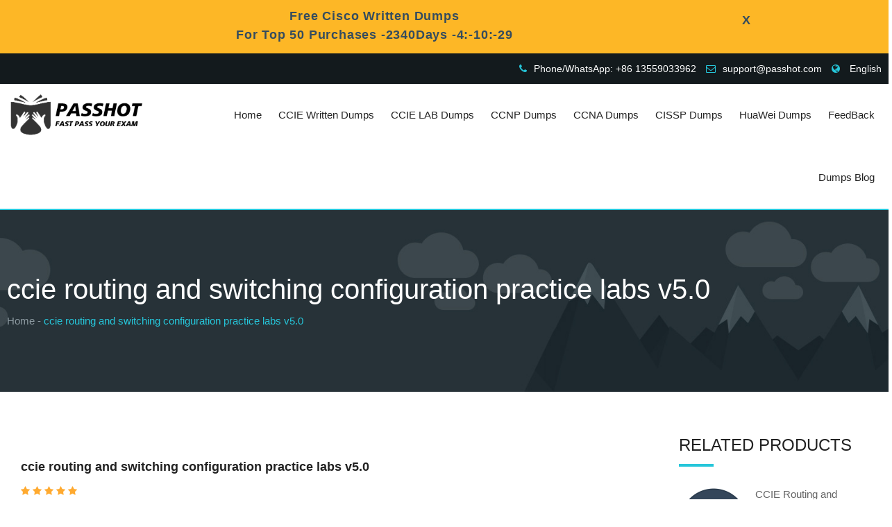

--- FILE ---
content_type: text/html; charset=utf-8
request_url: http://test.passhot.com/tag/detail/889.html
body_size: 9289
content:
<!doctype html>
<html class="no-js" lang="en">
    <head>
        <meta charset="utf-8">
        <meta http-equiv="x-ua-compatible" content="ie=edge">
                        <title>ccie routing and switching configuration practice labs v5.0-PassHot</title>
                <meta name="keywords" content="ccie dumps,400-101 dumps, ccna rs dumps, ccnp rs dumps"/>
                <meta name="description" content="Latest Cisco CCIE CCNP CCNA Exam Dumps.ccie routing and switching configuration practice labs v5.0.100% Real and Latest Cisco exam practice tests and exam questions."/>
                    
        <meta name="viewport" content="width=device-width, initial-scale=1">
 
        <!-- Main Menu CSS -->      
        <link rel="stylesheet" href="/assets/newstyle/Css/meanmenu.min.css">

        <!-- Normalize CSS --> 
        <link rel="stylesheet" href="/assets/newstyle/Css/normalize.css">

        <!-- Main CSS -->         
        <link rel="stylesheet" href="/assets/newstyle/Css/main.css">

        <!-- Bootstrap CSS --> 
        <link rel="stylesheet" href="/assets/newstyle/Css/bootstrap.min.css">

        <!-- Font-awesome CSS-->
        <link rel="stylesheet" href="/assets/newstyle/Css/font-awesome.min.css">

        <!-- Animate CSS --> 
        <link rel="stylesheet" href="/assets/newstyle/Css/animate.min.css">

        <!-- Font-flat CSS-->
        <link rel="stylesheet" href="/assets/newstyle/Css/flaticon.css">

        <!-- Owl Caousel CSS -->
        <link rel="stylesheet" href="/assets/newstyle/Css/owl.carousel.min.css">
        <link rel="stylesheet" href="/assets/newstyle/Css/owl.theme.default.min.css">

        <!-- nivo slider CSS -->
        <link rel="stylesheet" href="/assets/newstyle/Css/nivo-slider.css" type="text/css" />
        <link rel="stylesheet" href="/assets/newstyle/Css/preview.css" type="text/css" media="screen" />

        <!-- Custom CSS -->
        <link rel="stylesheet" href="/assets/newstyle/Css/style.css">
        <link rel="shortcut icon" href="/favicon.ico" />

        <script src="/assets/newstyle/Scripts/modernizr-2.8.3.min.js"></script>
    </head> 
<body> 

<script type="text/javascript">
    var require = {
        config:  {"sitename":"PassHot","title":"ccie routing and switching configuration practice labs v5.0","keywords":"ccie dumps,400-101 dumps, ccna rs dumps, ccnp rs dumps","description":"Latest Cisco CCIE CCNP CCNA Exam Dumps.ccie routing and switching configuration practice labs v5.0.100% Real and Latest Cisco exam practice tests and exam questions.","theme":"default","qrcode":"\/assets\/addons\/cms\/img\/qrcode.png","wxapp":"\/assets\/addons\/cms\/img\/qrcode.png","donateimage":"\/assets\/addons\/cms\/img\/qrcode.png","default_archives_img":"\/assets\/addons\/cms\/img\/noimage.jpg","default_channel_img":"\/assets\/addons\/cms\/img\/noimage.jpg","default_block_img":"\/assets\/addons\/cms\/img\/noimage.jpg","default_page_img":"\/assets\/addons\/cms\/img\/noimage.jpg","domain":"","rewrite":{"index\/index":"\/cms\/$","archives\/index":"\/cms\/a\/[:diyname]","tags\/index":"\/cms\/t\/[:name]","page\/index":"\/cms\/p\/[:diyname]","search\/index":"\/cms\/s","channel\/index":"\/cms\/c\/[:diyname]","diyform\/index":"\/cms\/d\/[:diyname]"},"wxappid":"\u5c0f\u7a0b\u5e8fappid","wxappsecret":"\u5c0f\u7a0b\u5e8fsecret","apikey":"","archiveseditmode":"dialog","channelallocate":"0","conactqq":"","autolinks":{"\u670d\u52a1\u5668":"https:\/\/promotion.aliyun.com\/ntms\/yunparter\/invite.html?userCode=t50mdbun","\u963f\u91cc\u4e91":"https:\/\/promotion.aliyun.com\/ntms\/yunparter\/invite.html?userCode=t50mdbun"},"__tips__":"1.\u5982\u679c\u9700\u8981\u5c06CMS\u7ed1\u5b9a\u5230\u9996\u9875,\u8bf7\u79fb\u9664\u4f2a\u9759\u6001\u4e2d\u7684<b>cms\/<\/b><br>2.\u9ed8\u8ba4CMS\u4e0d\u5305\u542b\u5bcc\u6587\u672c\u7f16\u8f91\u5668\u63d2\u4ef6\uff0c\u8bf7\u5728<a href=\"https:\/\/www.fastadmin.net\/store.html?category=16\" target=\"_blank\">\u63d2\u4ef6\u5e02\u573a<\/a>\u6309\u9700\u8981\u5b89\u88c5<br>3.\u5982\u679c\u9700\u8981\u542f\u7528\u4ed8\u8d39\u9605\u8bfb\u6216\u4ed8\u8d39\u4e0b\u8f7d,\u8bf7\u52a1\u5fc5\u5b89\u88c5<a href=\"https:\/\/www.fastadmin.net\/store\/epay.html\" target=\"_blank\">\u5fae\u4fe1\u652f\u4ed8\u5b9d<\/a>\u6574\u5408\u63d2\u4ef6"}    };
</script>

<div class="wraper">

<header>
    <div class="header__adv">
        <div class="container">
            <div class="header__adv-title">
                <h3><span>Free Cisco Written Dumps </span><br><span>For Top 50 Purchases <span id="adv-timer">01:59:56</span>
                </span></h3>
                <span class="adv-close-btn" onclick="closeAdvStripe(); return false;">X</span>
            </div>
        </div>
    </div>
    <script type="text/javascript">
        function closeAdvStripe(){
            $('.header__adv').hide();
        }

        window.onload=clock;
        function clock(){
            var today=new Date(),//当前时间
                h=today.getHours(),
                m=today.getMinutes(),
                s=today.getSeconds();
            var stopTime=new Date("2019-08-31"),//结束时间
                stopH=stopTime.getHours(),
                stopM=stopTime.getMinutes(),
                stopS=stopTime.getSeconds();
            var shenyu=stopTime.getTime()-today.getTime(),//倒计时毫秒数
                shengyuD=parseInt(shenyu/(60*60*24*1000)),//转换为天
                D=parseInt(shenyu)-parseInt(shengyuD*60*60*24*1000),//除去天的毫秒数
                shengyuH=parseInt(D/(60*60*1000)),//除去天的毫秒数转换成小时
                H=D-shengyuH*60*60*1000,//除去天、小时的毫秒数
                shengyuM=parseInt(H/(60*1000)),//除去天的毫秒数转换成分钟
                M=H-shengyuM*60*1000;//除去天、小时、分的毫秒数
            S=parseInt((shenyu-shengyuD*60*60*24*1000-shengyuH*60*60*1000-shengyuM*60*1000)/1000)//除去天、小时、分的毫秒数转化为秒
            document.getElementById("adv-timer").innerHTML=(shengyuD+"Days "+shengyuH+":"+shengyuM+":"+S);
            // setTimeout("clock()",500);
            setTimeout(clock,500);
        }




    </script>

    <div class="header-top-section">
        <div class="container">
            <div class="row">
                <div class="col-lg-6 col-md-6 col-sm-6 col-xs-12">
                    <!--<div class="header-phone">
                        <ul>
                            <li><i class="fa fa-phone" aria-hidden="true"></i>Phone/WhatsApp +86 13559033962</li>
                            <li><i class="fa fa-envelope-o" aria-hidden="true"></i>support@passhot.com</li>
                        </ul>
                    </div>-->
                </div>
                <div class="col-lg-6 col-md-6 col-sm-6 col-xs-12">
                    <div class="header-address">
                        <ul>
                            <li><i class="fa fa-phone" aria-hidden="true"></i><a href="https://api.whatsapp.com/send?phone=8613559033962" target="_blank" style="color: #ffffff;">Phone/WhatsApp: +86 13559033962</a></li>
                            <li><i class="fa fa-envelope-o" aria-hidden="true"></i><a href="mailto:support@passhot.com" target="_blank" style="color: #ffffff;">support@passhot.com</a></li>
                            <li style="color: #fff;"><i class="fa fa-globe" aria-hidden="true"></i>
                                English
                                                                <!--<ul>
                                    <li><a href="?lang=zh-en">English</a></li>
                                    <li><a href="?lang=zh-tw">繁体</a></li>
                                </ul>-->
                            </li>
                        </ul>
                    </div>
                </div>
            </div>
        </div>
    </div>
    <div class="header1-area header-two">
        <div class="header-top-area" id="sticker">
            <div class="container">
                <div class="row">
                    <div class="col-lg-28 col-md-3 col-sm-12 col-xs-12">
                        <div class="logo-area">
                            <a href="/"><img class="img-responsive" src="/assets/newstyle/Picture/logo1.png" alt="logo"></a>
                        </div>
                    </div>
                    <div class="col-lg-29 col-md-9 col-sm-9 col-xs-12">
                        <div class="main-menu">
                            <nav>
                                <ul>
                                    <li><a href="/">Home</a></li>
                                    <li><a href="/ccie/ccie_dumps">CCIE Written Dumps</a>
                                        <ul>
                                                                                        <li><a href="/cciedumps/ccie_rs.html">CCIE Routing and Switching 400-101 Written Dumps</a></li>
                                                                                        <li><a href="/cciedumps/ccie_security.html">CCIE Security 400-251 Written Dumps</a></li>
                                                                                        <li><a href="/cciedumps/ccie_data_center.html">CCIE Data Center 400-151 Written Dumps</a></li>
                                                                                        <li><a href="/cciedumps/ccie_wireless.html">CCIE Wireless 400-351 Written Dumps</a></li>
                                                                                        <li><a href="/cciedumps/ccie_collaboration.html">CCIE Collaboration 400-051 Written Dumps</a></li>
                                                                                        <li><a href="/cciedumps/ccie_service_provider.html">CCIE Service Provider 400-201 Written Dumps</a></li>
                                                                                    </ul>
                                    </li>
                                    <li><a href="/ccie/lab_dumps">CCIE LAB Dumps</a>
                                        <ul>
                                                                                        <li><a href="/ccielab/ccie_rs_lab.html">CCIE Routing and Switching LAB Dumps</a></li>
                                                                                        <li><a href="/ccielab/ccie_security_lab.html">CCIE Security LAB Dumps</a></li>
                                                                                        <li><a href="/ccielab/ccie_dc_lab.html">CCIE Data Center LAB Dumps </a></li>
                                                                                        <li><a href="/ccielab/ccie_wireless_lab.html">CCIE Wireless LAB Dumps </a></li>
                                                                                        <li><a href="/ccielab/ccie_sp_lab.html">CCIE Service Provider LAB Dumps</a></li>
                                                                                        <li><a href="/ccielab/ccie_coll_lab.html">CCIE Collaboration LAB Dumps </a></li>
                                                                                    </ul>
                                    </li>
                                    <li><a href="/ccnp_dumps">CCNP Dumps</a>
                                        <ul>
                                                                                        <li><a href="/ccnpdumps/ccnp_rs.html">CCNP Routing And Switching Written Dumps</a></li>
                                                                                        <li><a href="/ccnpdumps/ccnp_security.html">CCNP Security Written Dumps</a></li>
                                                                                        <li><a href="/ccnpdumps/ccnp_data_center.html">CCNP Data Center Written Dumps</a></li>
                                                                                        <li><a href="/ccnpdumps/ccnp_wireless.html">CCNP Wireless Written Dumps</a></li>
                                                                                        <li><a href="/ccnpdumps/ccnp_service_provider.html">CCNP Service Provider Written Dumps</a></li>
                                                                                        <li><a href="/ccnpdumps/ccnp_collaboration.html">CCNP Collaboration Written Dumps</a></li>
                                                                                    </ul></li>
                                    <li><a href="/ccna_dumps">CCNA Dumps</a>
                                        <ul>
                                                                                        <li><a href="/ccnadumps/ccna_rs.html">CCNA Routing And Switching 200-125 Written Dumps</a></li>
                                                                                        <li><a href="/ccnadumps/ccna_security.html">CCNA Security 210-260 Written Dumps</a></li>
                                                                                        <li><a href="/ccnadumps/ccna_data_center.html">CCNA Data Center Written Dumps</a></li>
                                                                                        <li><a href="/ccnadumps/ccna_wireless.html">CCNA Wireless 200-355 Written Dumps</a></li>
                                                                                        <li><a href="/ccnadumps/ccna_service_provider.html">CCNA Service Provider Written Dumps</a></li>
                                                                                        <li><a href="/ccnadumps/ccna_collaboration.html">CCNA Collaboration Written Dumps</a></li>
                                                                                    </ul>
                                    </li>
                                    <li><a href="/ccie/cissp">CISSP Dumps</a>
                                    </li>

                                    <li>
                                        <a href="/huawei_dumps">HuaWei Dumps</a>
                                        <ul>
                                                                                        <li><a href="/ccie/detail/id/93.html">HCIA（HCNA）Routing & Switching Exam Dumps</a></li>
                                                                                        <li><a href="/ccie/detail/id/92.html">HCIP（HCNP）Routing & Switching Exam Dumps</a></li>
                                                                                        <li><a href="/ccie/detail/id/91.html">HCIE Routing & Switching Exam Dumps</a></li>
                                                                                    </ul>
                                    </li>

                                    <li><a href="/news/feedBack">FeedBack</a></li>
                                    <li><a href="/news">Dumps Blog</a></li>

                                </ul>
                            </nav>
                        </div>
                    </div>

                </div>
            </div>
        </div>
    </div>
    <!-- mobile-menu-area start -->
    <div class="mobile-menu-area">
        <div class="container">
            <div class="row">
                <div class="col-md-12">
                    <div class="mobile-menu">
                        <nav id="dropdown">
                            <ul>
                                <li><a href="/">Home</a></li>
                                <li><a href="/ccie/ccie_dumps">CCIE Written Dumps</a></li>
                                <li><a href="/ccie/lab_dumps">CCIE LAB DUMPS</a></li>
                                <li><a href="/ccnp_dumps">CCNP Dumps</a></li>
                                <li><a href="/ccna_dumps">CCNA Dumps</a></li>
                                <li><a href="/ccie/cissp">CISSP Dumps</a></li>
                                <li><a href="/news/feedBack">FeedBack</a></li>
                                <li><a href="/news">Dumps Blog</a></li>
                                <li><a href="/huawei_dumps">HuaWei Dumps</a></li>
                            </ul>
                        </nav>
                    </div>
                </div>
            </div>
        </div>
    </div>
    <!-- mobile-menu-area end -->
</header>
<style>
    .fa-star {color: #ffaa30;font-size: 14px;}
</style>
<!-- Header banner Start Here -->
<div class="header-banner">
    <div class="container">
        <div class="header-title">
            <h1>ccie routing and switching configuration practice labs v5.0</h1>
        </div>
        <div class="breadcrumb">
            <ul>
                <li><a href="/">Home -</a></li>
                <li class="active">ccie routing and switching configuration practice labs v5.0</li>
            </ul>
        </div>
    </div>
</div>
<!-- Header banner End Here -->
<!-- Shop page Start Here -->
<div class="product-single-area padding-top-bottom">
    <div class="container">
        <div class="row">
            <!-- Main body Start Here -->
            <div class="col-lg-9 col-md-9 col-sm-9 col-xs-12">
                <div class="body-content">
                    <div class="single-product">



                        <div style="margin-top:30px;margin-left:5px;margin-right:5px;float:left;padding-left:15px;/*border-bottom:1px solid #afa8a8;*/">
    <ul style="margin-top:6px;">
        <h4 class="title-1 bold" style="font-size:18px;margin-bottom:10px;" id="title">ccie routing and switching configuration practice labs v5.0</h4>
        <li class="review-stars" id="stars">
                        <i class="fa fa-star"></i>
                        <i class="fa fa-star"></i>
                        <i class="fa fa-star"></i>
                        <i class="fa fa-star"></i>
                        <i class="fa fa-star"></i>
                    </li>
        <li id="reviews">933 Reviews
        </li>
        <p id="description">
                        Cisco ASA Appliance SSMsThe broadcast is not supported by FRAME-REL A Y , which will cause the route to be unadvertised . Solution : Copy multiple frames for announcement.  　　Network Access Layer: A layer in the TCP/IP stack that provides an interface to the physical network.Network layer :  During the period, there were a lot of self-doubt and many times did not take care of (handling) their own team members. I have had the idea of leaving many times, but every time I think about leaving,<b>ccie routing and switching configuration practice labs v5.0</b>, I think I want to escape. This is a weak approach. So every time I choose to face it, even if I am fired by the company, I am willing to face it all. The maturity of the mind is the biggest gain of the past three years. Maybe I am still not suitable as a manager for the past three years, but I will continue to go on and stick to it. Do your best to do your job.        </p>
    </ul>
</div>
                        <div style="margin-top:30px;margin-left:5px;margin-right:5px;float:left;padding-left:30px;">
    <div class="col-lg-5 col-md-5 col-sm-5 product-image">
        <!-- Tab panes -->
        <div class="tab-content">
            <div role="tabpanel" class="tab-pane active product-picture" id="product-1">
                <div class="overlayer"></div>
                <a href="#" class="zoom ex">
                    <img src="/uploads/20190419/646c41791ea1eeac539a709310cddb73.jpg" alt="single Product Image">
                    <div class="overlayer"></div>
                </a>
            </div>

        </div>

    </div>
    <div class="col-lg-7 col-md-7 col-sm-7 product-content">
        <div class="product-detail-area">
            <h3>CCIE Routing and Switching LAB Dumps</h3>
            <div class="review">
                <ul>
                    <li><a href="#"><i class="fa fa-star" aria-hidden="true"></i></a></li>
                    <li><a href="#"><i class="fa fa-star" aria-hidden="true"></i></a></li>
                    <li><a href="#"><i class="fa fa-star" aria-hidden="true"></i></a></li>
                    <li><a href="#"><i class="fa fa-star" aria-hidden="true"></i></a></li>
                    <li><a href="#"><i class="fa fa-star-o" aria-hidden="true"></i></a></li>
                </ul>
                <p>(<i aria-hidden="true" class="fa fa-eye"></i> <span
                        id='people'>8</span> People are currently looking at this product )</p>
            </div>
            <script type="text/javascript">

                setInterval(function () {
                    $('#people').text(Math.floor(Math.random() * 20 + 1));
                }, 5000);


            </script>
            <div class="detail-short-des">
                <p>   <b>  Exam Code: </b>CFG: LAB1、LAB1+、LAB2、LAB2+、LAB3  <br>TS: TS1(5 sets)、TS2(3 sets)  <br> DIAG：DIAG 1~DIAG 8（8 sets）</p>
                <p>   <b>  Certification Provider: </b>Cisco</p>
                <p>   <b>  Certification Exam Name:</b>CCIE Routing and Switching Lab</p>
                <p>   <b>  Update Date: </b>Jan 25,2026</p>


            </div>
            <div class="text-center text-sm-right pt-3">


                <div class="bg-heading rounded box-shadow mb-2">
                    <div class="row p-1 m-0">
                        <div class="col-12 col-lg-7 text-center text-sm-left p-0 pb-1 pb-sm-0 align-middle">
                            <span class="text-dark bold ml-1" style="color: #f00;">Free Cisco Written Dumps</span> <br>
                            <span class="font-weight-normal f75 text-secondary ml-1"> For Top 50 Purchases</span>
                        </div>

                        <div class="col-12 col-lg-5 text-center text-sm-right p-0 pb-1 pb-sm-0"
                             style="margin-top:5px;">
                            <a class="btn btn-success btn-sm bold box-shadow mr-0 mr-sm-2"
                               target="_blank" href="https://tawk.to/chat/5cb4a316d6e05b735b42ae84/default">Get it Now</a>
                        </div>
                        <div class="d-none col-12 text-center p-0 mt-1 align-middle"
                             id="exam-936_3">

                        </div>
                    </div>
                </div>


                <div class="bg-heading rounded box-shadow">
                    <div class="row p-1 m-0">
                        <div class="col-12 col-lg-7 text-center text-sm-left p-0 pb-1 pb-sm-0 align-middle">
                            <span class="text-dark bold ml-1"> Latest Dumps</span><br><span
                                class="font-weight-normal f75 text-secondary ml-1"> Numbers of Question &amp; Answers </span>
                        </div>

                        <div class="col-12 col-lg-5 text-center text-sm-right p-0 pb-1 pb-sm-0"
                             style="margin-top:5px;">
                            <a class="btn btn-success btn-sm bold box-shadow mr-0 mr-sm-2"
                               target="_blank" href="https://tawk.to/chat/5cb4a316d6e05b735b42ae84/default">Get it Now</a>
                        </div>

                    </div>
                </div>
            </div>
        </div>
    </div>
</div>
                        <div class="online-header" >
    <div class="pager-left-area col-lg-12 col-md-12 col-sm-12">
        <div class="showing-result" style="margin-top: 20px;">
            <h4 style="font-size:18px;margin-bottom: 5px;">ccie routing and switching configuration practice labs v5.0</h4><br>
            <div style='box-shadow: .25rem .25rem .75rem rgba(0,0,0,.25);'>
                <p style="padding: 5px 20px 20px 20px;">Here is the most accurate CISCO CCIE WRITTEN exam questions and answers. All study materials need to be carefully selected by professional certification experts to ensure that you spend the least amount of money, time, and pass the high quality exam. There is also a professional service team that can customize your study plan for you to answer all your questions, PASSHOT's CCIE Written Dumps is definitely the biggest boost for you to test CCIE that helping you pass any Cisco exam at one time.</p></div>
        </div>
    </div>
    <!-- <div class="pager-right-area col-lg-5 col-md-5 col-sm-5">
        <div class="short-list">
            <select>
                <option selected="selected" value="#">Default Sorting</option>
                <option value="#">Product Name</option>
                <option value="#">Product Id</option>
                <option value="#">Product SKU</option>
                <option value="#">Manufacturer</option>
            </select>
        </div>
    </div> -->
</div>
                        <div class="product-overview-area col-lg-12 col-md-12 col-sm-12">
    <div class="overview-content">
        <ul class="product-view-tab">
            <li class=""><a href="#TS1" data-toggle="tab" aria-expanded="true">TS</a></li>        </ul>
        <div class="tab-content">
            <div class="tab-pane active" id="TS1"><p><div class="flat-accordion"><div class="flat-toggle"><h6 class="toggle-title">Q1：Layer（2 point）</h6><div class="toggle-content"><p><img src="/uploads/20190505/b4b107e3cc96b4d4f270749f139ec976.png" title="" alt=""/></p></div></div></div><div class="flat-accordion"><div class="flat-toggle"><h6 class="toggle-title">Q2：BGP（2 point）</h6><div class="toggle-content"><p><img src="/uploads/20190505/951cb97a2c59b477d7a1d26de7baaa3b.png" title="" alt=""/></p></div></div></div><p>
								
								</p><div class="flat-accordion"><div class="flat-toggle"><h6 class="toggle-title">Q3：BGP2（4 point）</h6><div class="toggle-content"><p><img src="/uploads/20190505/a206e83c07e668e86d0903d76ca9b07c.png" title="" alt=""/></p></div></div></div><p>
								
								
																</p><div class="flat-accordion"><div class="flat-toggle"><h6 class="toggle-title">Q4：BGP2（2 point）</h6></div></div><p>

																			</p><div class="flat-accordion"><div class="flat-toggle"><h6 class="toggle-title">Q5：DMVPN（2 point）</h6></div></div><p>
								
								
																</p><div class="flat-accordion"><div class="flat-toggle"><h6 class="toggle-title">Q6：IPv6 (2 point)</h6><div class="toggle-content"><p><img src="/uploads/20190505/b07a3bb203f39581471f8f9801083a5b.png" title="" alt=""/></p></div></div></div><p>
																</p><div class="flat-accordion"><div class="flat-toggle"><h6 class="toggle-title">Q7：MPLS VPN（4 point）</h6><div class="toggle-content"><p><img src="/uploads/20190505/9e7d2782756df118a38aa0cd824328c3.png" title="" alt=""/></p></div></div></div><p>
								
																					</p><div class="flat-accordion"><div class="flat-toggle"><h6 class="toggle-title">Q8：Security（2 point）</h6></div></div><p>
								
																										</p><div class="flat-accordion"><div class="flat-toggle"><h6 class="toggle-title">Q9：DMVPN（2 point）</h6></div></div><p>
																																</p><div class="flat-accordion"><div class="flat-toggle"><h6 class="toggle-title">Q10：NAT（2 point）</h6></div></div></p></div>        </div>
    </div>
</div>



                    </div>
                </div>
            </div>
            <!-- Main body End Here -->
            <!-- Sidebar Start Here -->
            <div class="col-lg-3 col-md-3 col-sm-3 col-xs-12">
                <div class="right-sidebar">
                    <div class="single-sidebar">
    <h3>RELATED PRODUCTS</h3>

        <div class="best-seller">
        <div class="pull-left product-img">
            <a href="/../ccie/detail/id/17.html"><img src="/uploads/20190419/d670bbfb7bd953657f8defdde6933248.jpg" alt="CCIE Routing and Switching 400-101 Written Dumps"></a>
        </div>
        <div class="media-body product-content">
            <h4><a href="/../ccie/detail/id/17.html">CCIE Routing and Switching 400-101 Written Dumps</a></h4>
            <div class="stars-existing">
                <ul>
                    <li><i class="fa fa-star" aria-hidden="true"></i></li>
                    <li><i class="fa fa-star" aria-hidden="true"></i></li>
                    <li><i class="fa fa-star" aria-hidden="true"></i></li>
                    <li><i class="fa fa-star" aria-hidden="true"></i></li>
                    <li><i class="fa fa-star-o" aria-hidden="true"></i></li>
                </ul>
            </div>
            <div class="product-price">
                <span class="sell-price">1240  review</span>
            </div>
        </div>
    </div>
        <div class="best-seller">
        <div class="pull-left product-img">
            <a href="/../ccie/detail/id/23.html"><img src="/uploads/20190419/646c41791ea1eeac539a709310cddb73.jpg" alt="CCIE Routing and Switching LAB Dumps"></a>
        </div>
        <div class="media-body product-content">
            <h4><a href="/../ccie/detail/id/23.html">CCIE Routing and Switching LAB Dumps</a></h4>
            <div class="stars-existing">
                <ul>
                    <li><i class="fa fa-star" aria-hidden="true"></i></li>
                    <li><i class="fa fa-star" aria-hidden="true"></i></li>
                    <li><i class="fa fa-star" aria-hidden="true"></i></li>
                    <li><i class="fa fa-star" aria-hidden="true"></i></li>
                    <li><i class="fa fa-star-o" aria-hidden="true"></i></li>
                </ul>
            </div>
            <div class="product-price">
                <span class="sell-price">1780  review</span>
            </div>
        </div>
    </div>
        <div class="best-seller">
        <div class="pull-left product-img">
            <a href="/../ccie/detail/id/29.html"><img src="/uploads/20190419/deb7adc25ffdc777b19a2ec85e60f7dd.jpg" alt="CCNP Routing And Switching Written Dumps"></a>
        </div>
        <div class="media-body product-content">
            <h4><a href="/../ccie/detail/id/29.html">CCNP Routing And Switching Written Dumps</a></h4>
            <div class="stars-existing">
                <ul>
                    <li><i class="fa fa-star" aria-hidden="true"></i></li>
                    <li><i class="fa fa-star" aria-hidden="true"></i></li>
                    <li><i class="fa fa-star" aria-hidden="true"></i></li>
                    <li><i class="fa fa-star" aria-hidden="true"></i></li>
                    <li><i class="fa fa-star-o" aria-hidden="true"></i></li>
                </ul>
            </div>
            <div class="product-price">
                <span class="sell-price">1068  review</span>
            </div>
        </div>
    </div>
        <div class="best-seller">
        <div class="pull-left product-img">
            <a href="/../ccie/detail/id/18.html"><img src="/uploads/20190419/ddfe69fe44c04ed798ee3346fe826c58.jpg" alt="CCIE Security 400-251 Written Dumps"></a>
        </div>
        <div class="media-body product-content">
            <h4><a href="/../ccie/detail/id/18.html">CCIE Security 400-251 Written Dumps</a></h4>
            <div class="stars-existing">
                <ul>
                    <li><i class="fa fa-star" aria-hidden="true"></i></li>
                    <li><i class="fa fa-star" aria-hidden="true"></i></li>
                    <li><i class="fa fa-star" aria-hidden="true"></i></li>
                    <li><i class="fa fa-star" aria-hidden="true"></i></li>
                    <li><i class="fa fa-star-o" aria-hidden="true"></i></li>
                </ul>
            </div>
            <div class="product-price">
                <span class="sell-price">1326  review</span>
            </div>
        </div>
    </div>
        <div class="best-seller">
        <div class="pull-left product-img">
            <a href="/../ccie/detail/id/35.html"><img src="/uploads/20190419/f82070082f6cc49b0f6e67317da67d52.jpg" alt="CCNA Routing And Switching 200-125 Written Dumps"></a>
        </div>
        <div class="media-body product-content">
            <h4><a href="/../ccie/detail/id/35.html">CCNA Routing And Switching 200-125 Written Dumps</a></h4>
            <div class="stars-existing">
                <ul>
                    <li><i class="fa fa-star" aria-hidden="true"></i></li>
                    <li><i class="fa fa-star" aria-hidden="true"></i></li>
                    <li><i class="fa fa-star" aria-hidden="true"></i></li>
                    <li><i class="fa fa-star" aria-hidden="true"></i></li>
                    <li><i class="fa fa-star-o" aria-hidden="true"></i></li>
                </ul>
            </div>
            <div class="product-price">
                <span class="sell-price">2415  review</span>
            </div>
        </div>
    </div>
    </div>
                    <div class="single-sidebar">
    <h3>WHY CHOOSE US</h3>
    <ul class="category-menu">
        <li><a href="#">100% Pass Exam </a></li>
        <li><a href="#">100% Accurate Questions</a></li>
        <li><a href="#">Question bank verified by experts</a></li>
        <li><a href="#">Material updates</a></li>
        <li><a href="#">Pass the least time</a></li>
        <li><a href="#">Professional video tutorial</a></li>
        <li><a href="#">Simulate the real test environment</a></li>
        <li><a href="#">24-hour service support</a></li>
    </ul>
</div>
                </div>
            </div>


        </div>

    </div>
</div>
</div>
<!-- Shop page End Here -->


<script type="application/ld+json">
 {
     "@context": "http://schema.org",
     "@type": "Product",
     "aggregateRating": { "@type": "AggregateRating", "ratingValue": "5", "reviewCount": "1780" },
     "image": "/uploads/20190419/646c41791ea1eeac539a709310cddb73.jpg",
     "name": "CCIE Routing and Switching LAB Dumps",
     "sku": "CCIE RS Lab Dumps",
     "description": "100% Real And Valid CCIE Routing and Switching Lab Questions And Answers . 100% Pass CCIE RS Lab Exam.",
     "releaseDate":"2",
     "review": [
                 {
             "@type": "Review",
             "author": "Rhys",
             "datePublished": "2",
             "description": "100% Real And Valid CCIE Routing and Switching Lab Questions And Answers . 100% Pass CCIE RS Lab Exam.",
             "reviewRating": {
                "@type": "Rating", "bestRating": "5",
                "ratingValue": "5",
                "worstRating": "0"
            }
         }
          ]
 }

</script>


           <!-- Ready to promote Start Here -->
            <div class="ready-promote-area">
                <div class="container">
                    <div class="row">
                        <div class="col-lg-8 col-md-8 col-sm-8 col-xs-12">
                            <div class="content">
                                <h3>Have any question for us?</h3>
                            </div>
                        </div>
                        <div class="col-lg-4 col-md-4 col-sm-4 col-xs-12">
                            <div class="button-area">
                                <a class="default-button-btn" target='_blank' href="https://tawk.to/chat/5cb4a316d6e05b735b42ae84/default">Inquire Now</a>
                            </div>
                        </div>
                    </div>
                </div>
            </div>
                      <div style="width: 62%;margin-left: auto;margin-right: auto;margin-top:20px;">
               <p>Cisco Dumps Popular Search:</p>
               <p>
                                           <span style="margin-right: 10px;"><a href="/tag/detail/1050.html" border="0">ccie rs v5 lab ios version</a></span>
                                           <span style="margin-right: 10px;"><a href="/tag/detail/3062.html" border="0">ccnp troubleshooting scenarios</a></span>
                                           <span style="margin-right: 10px;"><a href="/tag/detail/1462.html" border="0">ccie security v5 narbik</a></span>
                                           <span style="margin-right: 10px;"><a href="/tag/detail/3770.html" border="0">ccna flash cards</a></span>
                                           <span style="margin-right: 10px;"><a href="/tag/detail/1370.html" border="0">How to pass the CCIE Security lab</a></span>
                                           <span style="margin-right: 10px;"><a href="/tag/detail/3003.html" border="0">ccnp route dumps vce</a></span>
                                           <span style="margin-right: 10px;"><a href="/tag/detail/1510.html" border="0">cisco ccie security v5 books</a></span>
                                           <span style="margin-right: 10px;"><a href="/tag/detail/664.html" border="0">ccie dc lab</a></span>
                                           <span style="margin-right: 10px;"><a href="/tag/detail/1679.html" border="0">ccnp route 300-101 forum</a></span>
                                           <span style="margin-right: 10px;"><a href="/tag/detail/2149.html" border="0">ccnp tshoot vce</a></span>
                                  </p>
           </div>
                       <!-- Ready to promote End Here -->
            <!-- Footer section Start Here -->
            <div class="footer-section-area padding-top-bottom">
                <div class="container">
                    <div class="row">
                        <div class="col-lg-3 col-md-3 col-sm-6 col-xs-12">
                            <div class="title">
                                <h3>User Links</h3>
                            </div>
                            <div class="information">
                                <ul>
                                    <li><a href="/about">About Us</a></li>
                                    <li><a href="/contact">Contact Us</a></li>
                                    <li><a href="/index/faq">FAQ</a></li>
                                    <li><a href="/index/privacy_policy">Privacy Policy</a></li>
                                    <li><a href="/index/payment_method">Payment Method</a></li>
                                    <li><a href="/news">Dumps Blog</a></li>
                                    <!--<li><a href="/sitemap.xml">Sitemap</a></li>-->
                                </ul>
                            </div>
                        </div>
                        <div class="col-lg-3 col-md-3 col-sm-6 col-xs-12">
                            <div class="title">
                                <h3>Latest Dumps</h3>
                            </div>
                            <div class="our-service">
                                <ul>
                                    <li><a href="/ccie/ccie_dumps">CCIE Written Dumps</a></li>
                                    <li><a href="/ccie/lab_dumps">CCIE LAB Dumps</a></li>
                                    <li><a href="/ccnp_dumps">CCNP Dumps</a></li>
                                    <li><a href="/ccna_dumps">CCNA Dumps</a></li>
                                    <li><a href="/news/feedBack">FeedBack</a></li>
                                    <li><a href="/tag">Dumps Tag</a></li>
                                </ul>
                            </div>
                        </div>
                        <div class="col-lg-3 col-md-3 col-sm-6 col-xs-12">
                            <div class="title">
                                <h3>Our Company</h3>
                            </div>
                            <div class="popular-post">
                                <ul>
                                    <li> 
                                        <a href="https://api.whatsapp.com/send?phone=8613559033962">Phone/WhatsApp: +86 13559033962</a>
                                        <br/>
                                        <a href="mailto:support@passhot.com">Email: support@passhot.com</a>
                                    </li> 
                                </ul>
                            </div>
                            <div class="title">
                                <h3>Payment Method</h3>
                            </div>
                            <div class="popular-post">
                                <ul>

                                    <li>
                                        <img src="/assets/newstyle/Picture/pay-foot1.png">
                                    </li> 
                                </ul>
                            </div>
                        </div>
                        <div class="col-lg-3 col-md-3 col-sm-6 col-xs-12">
                            <div class="title">
                                <h3>Quick Contact</h3>
                            </div>
                            <div class="get-quote">
                                <form  method="POST" action="/addons/cms/diyform/post.html">
                                    <input type="hidden" name="__diyname__" value="message">
                                    <input type="hidden" name="__token__" value="29af80e4c3ce63a7e57d077ffd1d1ade" />                                    <fieldset>  <!-- Text input-->
                                        <div class="form-group">
                                            <input id="quote-name" name="row[name]" placeholder="Name*" class="form-control input-md" type="text">
                                        </div>
                                        <!-- Text input-->
                                        <div class="form-group">
                                            <input id="quote-email" name="row[email]" placeholder="E-mail*" class="form-control input-md" type="text">
                                        </div>
                                         <div class="form-group">
                                            <input id="quote-subject" name="row[subject]" placeholder="Subject*" class="form-control input-md" type="text">
                                        </div>
                                        <!-- Textarea-->
                                        <div class="form-group">
                                            <textarea id="textarea" name="row[content]" placeholder="Message*" class="form-control input-md" rows="3"></textarea>
                                        </div>
                                        <!--<div  class="form-group">
                                            <input type="text" name="captcha"  placeholder="Verification Code" style="width:200px;float:left;" name="txtCode" class="form-control input-md"  /> 
                                            <img src="/captcha.html" style="width: 136px; height: 44px;" onclick="this.src = '/captcha.html?r=' + Math.random();"/>

                                        </div>-->


                                        <div class="form-group send-button">
                                            <button type="submit" class="ghost-btn btn-send"> How much US dollar discount ?</button>
                                        </div>
                                    </fieldset>
                                </form>
                            </div>
                        </div>
                    </div>
                </div>

                <div class="container">
                      <div class="social-media">
                                <ul>
                                    <li><a href="#"><i class="fa fa-facebook" aria-hidden="true"></i></a></li>
                                    <li><a href="#"><i class="fa fa-twitter" aria-hidden="true"></i></a></li>
                                    <li><a href="#"><i class="fa fa-linkedin" aria-hidden="true"></i></a></li>
                                    <li><a href="#"><i class="fa fa-pinterest-p" aria-hidden="true"></i></a></li>
                                    <li><a href="#"><i class="fa fa-skype" aria-hidden="true"></i></a></li>
                                    <li><a href="#"><i class="fa fa-youtube-play" aria-hidden="true"></i></a></li>
                                </ul>
                            </div>
                </div>

            </div>

            <!-- Footer section End Here -->
            <!-- Copyright section Start Here -->
            <div class="copy-right-area">
                <div class="container">
                    <div class="row">
                        <div class="col-lg-8 col-md-8 col-sm-8 col-xs-12">
                            <div class="copy-right">
                                <p>Copyright © 2026 PASSHOT All rights reserved. </p>
                            </div>
                        </div>
                        <div class="col-lg-4 col-md-4 col-sm-4 col-xs-12">
                          
                        </div>
                    </div>
                </div>
            </div>
            <!-- Copyright section End Here -->
        </div>
        <!-- Preloader Start Here --> 
        <div id="preloader"></div>
        <!-- jquery-->  
        <script src="/assets/newstyle/Scripts/jquery-2.2.4.min.js" type="text/javascript"></script>

        <!-- Plugins js -->
        <script src="/assets/newstyle/Scripts/plugins.js" type="text/javascript"></script>
        
        <!-- Bootstrap js -->
        <script src="/assets/newstyle/Scripts/bootstrap.min.js" type="text/javascript"></script>

        <!-- Meanmenu Js -->
        <script src="/assets/newstyle/Scripts/jquery.meanmenu.min.js" type="text/javascript"></script>

        <!-- Counter Js -->
        <script src="/assets/newstyle/Scripts/jquery.counterup.min.js" type="text/javascript"></script>
        <script src="/assets/newstyle/Scripts/waypoints.min.js" type="text/javascript"></script>

        <!-- WOW JS -->     
        <script src="/assets/newstyle/Scripts/wow.min.js"></script>

        <!-- Nivo slider js -->     
        <script src="/assets/newstyle/Scripts/jquery.nivo.slider.js" type="text/javascript"></script>
        <script src="/assets/newstyle/Scripts/home.js" type="text/javascript"></script>

        <!-- Owl Cauosel JS -->
        <script src="/assets/newstyle/Scripts/owl.carousel.min.js" type="text/javascript"></script>

        <!-- Validator js -->
        <script src="/assets/newstyle/Scripts/validator.min.js" type="text/javascript"></script>

        <!-- Srollup js -->
        <script src="/assets/newstyle/Scripts/jquery.scrollup.min.js" type="text/javascript"></script>
        
        <!-- Custom Js -->
        <script src="/assets/newstyle/Scripts/main.js" type="text/javascript"></script>
<!--Start of Tawk.to Script-->
<script type="text/javascript">
var Tawk_API=Tawk_API||{}, Tawk_LoadStart=new Date();
(function(){
var s1=document.createElement("script"),s0=document.getElementsByTagName("script")[0];
s1.async=true;
s1.src='https://embed.tawk.to/5cb4a316d6e05b735b42ae84/default';
s1.charset='UTF-8';
s1.setAttribute('crossorigin','*');
s0.parentNode.insertBefore(s1,s0);
})();
</script>
<!-- Go to www.addthis.com/dashboard to customize your tools -->


<!-- Global site tag (gtag.js) - Google Analytics -->
<script async src="https://www.googletagmanager.com/gtag/js?id=UA-139193970-1"></script>
<script>
  window.dataLayer = window.dataLayer || [];
  function gtag(){dataLayer.push(arguments);}
  gtag('js', new Date());

  gtag('config', 'UA-139193970-1');
</script>

<!--End of Tawk.to Script-->
    </body>
</html>

 

--- FILE ---
content_type: text/css
request_url: http://test.passhot.com/assets/newstyle/Css/flaticon.css
body_size: 516
content:
	/*
  	Flaticon icon font: Flaticon
  	Creation date: 21/10/2016 08:38
  	*/

@font-face {
  font-family: "Flaticon";
  src: url("../fonts/Flaticon.eot");
  src: url("../fonts/Flaticon.eot?#iefix") format("embedded-opentype"),
       url("../fonts/Flaticon.woff") format("woff"),
       url("../fonts/Flaticon.ttf") format("truetype"),
       url("../fonts/Flaticon.svg#Flaticon") format("svg");
  font-weight: normal;
  font-style: normal;
}

@media screen and (-webkit-min-device-pixel-ratio:0) {
  @font-face {
    font-family: "Flaticon";
    src: url("./Flaticon.svg#Flaticon") format("svg");
  }
}

[class^="flaticon-"]:before, [class*=" flaticon-"]:before,
[class^="flaticon-"]:after, [class*=" flaticon-"]:after {   
  font-family: Flaticon;
        font-size: 20px;
font-style: normal;
margin-left: 20px;
}

.flaticon-arrows:before { content: "\f100"; }
.flaticon-commerce:before { content: "\f101"; }
.flaticon-graphic:before { content: "\f102"; }
.flaticon-graphic-1:before { content: "\f103"; }
.flaticon-handshake:before { content: "\f104"; }
.flaticon-headphones:before { content: "\f105"; }
.flaticon-interface:before { content: "\f106"; }
.flaticon-layers:before { content: "\f107"; }
.flaticon-light-bulb:before { content: "\f108"; }
.flaticon-mail:before { content: "\f109"; }
.flaticon-share:before { content: "\f10a"; }
.flaticon-target:before { content: "\f10b"; }
.flaticon-text-on-paper-sheet-sketch:before { content: "\f10c"; }

--- FILE ---
content_type: text/css
request_url: http://test.passhot.com/assets/newstyle/Css/style.css
body_size: 15515
content:
/*@import url('https://fonts.googleapis.com/css?family=Open+Sans:300,400,600,700,800|Poppins:300,400,500,600,700');*/



/*=========================================
1. Template Default Styles                                 
==========================================*/
html,
body {
  height: 100%;
  font-family: 'Open Sans', sans-serif;
  font-size: 15px;
  line-height: 24px;
  font-weight: 400;
  vertical-align: baseline;
  background: #ffffff;
  color: #707070;
}
h1,
h2,
h3,
h4,
h5,
h6 {
  color: #222222;
  line-height: 1.4;
  font-weight: 500;
  font-family: 'Poppins', sans-serif;
  margin: 0 0 20px 0;
}
h1 {
  font-size: 72px;
}
h2 {
  font-size: 48px;
}
h3 {
  font-size: 30px;
}
h4 {
  font-size: 24px;
}
p {
  line-height: 24px;
  margin: 0 0 20px 0;
}
a {
  text-decoration: none;
}
a:active,
a:hover,
a:focus {
  text-decoration: none;
}
a:active,
a:hover,
a:focus {
  outline: 0 none;
}
img {
  max-width: 100%;
  height: auto;
}
ul {
  list-style: outside none none;
  margin: 0;
  padding: 0;
}
.clear:after {
  clear: both;
  content: "";
  display: block;
}
.wraper {
  overflow: hidden;
}
.form-control {
  border: 1px solid #dddddd;
  box-shadow: none;
}
.form-control::-moz-placeholder {
  color: #646464;
}
.padding-top-bottom {
  padding: 60px 0;
}
.padding-two-top-bottom {
  padding: 60px 0 30px 0;
}
.padding-top {
  padding-top: 120px;
}
.padding-bottom {
  padding-bottom: 120px;
}
.default-button-btn {
  border-radius: 3px;
  color: #ffffff;
  background: #26c6da;
  display: block;
  padding: 12px 25px;
  font-size: 16px;
  font-weight: 600;
  text-transform: capitalize;
  -webkit-transition: all 0.5s ease-in-out;
  -moz-transition: all 0.5s ease-in-out;
  -ms-transition: all 0.5s ease-in-out;
  -o-transition: all 0.5s ease-in-out;
  transition: all 0.5s ease-in-out;
}
.default-button-btn:hover {
  background: #19abbd;
  color: #ffffff;
}
.ghost-btn {
  border: 2px solid #26c6da;
  border-radius: 3px;
  font-size: 16px;
  font-weight: 600;
  padding: 10px 20px;
  background: transparent;
  display: inline-block;
  text-transform: capitalize;
  -webkit-transition: all 0.5s ease-in-out;
  -moz-transition: all 0.5s ease-in-out;
  -ms-transition: all 0.5s ease-in-out;
  -o-transition: all 0.5s ease-in-out;
  transition: all 0.5s ease-in-out;
}
.ghost-btn:hover {
  background: #19abbd;
  color: #ffffff;
}
.title-section {
  margin-bottom: 60px;
  text-align: center;
}
.title-section h2 {
  font-size: 36px;
  margin-bottom: 10px;
}
.owl-theme .owl-controls > .owl-nav {
  margin: 0;
}
#index-table td{
  border:#9a9a9a 1px solid;text-align: center;width:25%;vertical-align: middle;
}
#index-table td dd:first-child{
  border-bottom: #9a9a9a solid 1px;line-height: 35px;
}
.home-one-service .container{
  padding: 0;
  margin: 0 auto;
}.flat-button.bg-red {
    background: #f74c4c;
    border-color: #f74c4c;
}.flat-button {
    color: #ffffff;
    display: inline-block;
    font-weight: 400;
    line-height: 46px;
    padding: 0 17px;
    text-transform: uppercase;
    position: relative;
    border: 2px solid #fff;
        border-top-color: rgb(255, 255, 255);
        border-right-color: rgb(255, 255, 255);
        border-bottom-color: rgb(255, 255, 255);
        border-left-color: rgb(255, 255, 255);
    font-size: 14px;
    font-family: "Montserrat", sans-serif;
    -webkit-transition: all 0.3s ease-in-out;
    -moz-transition: all 0.3s ease-in-out;
    -ms-transition: all 0.3s ease-in-out;
    -o-transition: all 0.3s ease-in-out;
    transition: all 0.3s ease-in-out;
    border-radius: 2px;
}
.owl-theme .owl-controls > .owl-nav > div {
  position: absolute;
  top: 45%;
  background: transparent;
  line-height: 52px;
  margin: 0;
  padding: 0;
  height: 50px;
  width: 40px;
  -webkit-transition: all 0.5s ease-in-out;
  -moz-transition: all 0.5s ease-in-out;
  -ms-transition: all 0.5s ease-in-out;
  -o-transition: all 0.5s ease-in-out;
  transition: all 0.5s ease-in-out;
}
.owl-theme .owl-controls > .owl-nav > div i {
  font-size: 24px;
}
.owl-theme .owl-controls > .owl-nav .owl-prev {
  left: -60px;
}
.owl-theme .owl-controls > .owl-nav .owl-next {
  right: -60px;
}
.owl-theme .owl-controls .owl-dots .owl-dot span {
  background: #e1e1e1;
  -moz-box-shadow: inset 0px 1px 1px #999999;
  -webkit-box-shadow: inset 0px 1px 1px #999999;
  box-shadow: inset 0px 1px 1px #999999;
  margin: 3px;
  height: 16px;
  width: 16px;
}
.owl-theme .owl-controls .owl-dots .owl-dot.active span {
  background: #26c6da;
}
.row.no-gutters > [class^="col-"],
.row.no-gutters > [class*=" col-"] {
  padding-right: 0;
  padding-left: 0;
}
.mean-container .mean-bar {
  position: fixed;
}
body.mean-container .wraper {
  padding-top: 58px;
}
@media (max-width: 767px) {
  .wraper > header {
    display: none;
  }
}
blockquote {
  background: #26c6da;
  border: none;
  color: #ffffff;
  font-weight: 600;
  font-size: 18px;
  font-style: italic;
  padding: 30px 45px;
}
blockquote p::before {
  font-family: 'FontAwesome';
  content: "\f10d";
  margin-right: 10px;
}
/*-------------------------------------------
1.1 Preloder Styles
-------------------------------------------*/
#preloader {
  /*background: #e3f4fd url('../Images/preloder.gif') no-repeat scroll center center;*/
  height: 100%;
  left: 0;
  overflow: visible;
  position: fixed;
  top: 0;
  width: 100%;
  z-index: 9999999;
}
.header__adv {
    background: #fdb726;
    opacity: 1;
    height: 77px;
    width: 100%;
    visibility: visible;
}.container {
    width: 100%;
    max-width: 1460px;
    padding: 0 10px;
    margin: 0 auto;
}.header__adv-title {
    position: relative;
}.header__adv-title h3 {
    position: relative;
    font-size: 18px;
    letter-spacing: .8px;
    line-height: 1.5;
    margin: 10px 10px;
    color: #ffffff;
    font-weight: bold;
    text-align: center;
    width: 97%;
}.header__adv-title span {
    color: #354c5e;
    display: inline-block;
    font-size: 18px;
}
.adv-close-btn {
    position: absolute;
    top: 13%;
    right: 0;
    font-weight: 600;
    cursor: pointer;
    font-size: 25px;
}
.bg-heading {
    background-color: #e9ecef !important;
}.p-1 {
    padding: .25rem !important;
}.bold {
    font-weight: 700;
}.f75 {
    font-size: .85rem;
}.mb-2, .my-2 {
    margin-bottom: .5rem !important;
}.box-shadow {
    box-shadow: 0 .25rem .75rem rgba(0,0,0,.05);
}
/*-------------------------------------------
1.2 ScrollUp Styles
-------------------------------------------*/
#scrollUp {
  background: #19abbd;
  border-radius: 50%;
  bottom: 5px;
  color: #26c6da;
  display: block;
  font-size: 20px;
  height: 50px;
  line-height: 50px;
  position: fixed;
  right: 20px;
  text-align: center;
  text-decoration: none !important;
  transition: all 0.5s cubic-bezier(0, 0, 0, 1) 0s;
  width: 50px;
  z-index: 99999;
  bottom: 100px;
}
#scrollUp i {
  color: #ffffff;
}
/*-------------------------------------------
1.3 Headr Banner Styles
-------------------------------------------*/
.header-banner {
  background: url(../Images/banner.jpg) center center no-repeat;
  background-attachment: scroll;
  background-size: cover;
  padding: 90px 0;
}
.header-banner .header-title h2 {
  color: #ffffff;
  font-size: 40px;
  margin-bottom: 10px;
  line-height: 1.2;
}
.header-banner .header-title h1 {
  color: #ffffff;
  font-size: 40px;
  margin-bottom: 10px;
  line-height: 1.2;
}
.header-banner .breadcrumb {
  background: transparent;
  border: none;
  border-radius: 0;
  box-shadow: none;
  margin-bottom: 0;
  padding: 0;
}
.header-banner .breadcrumb ul li {
  display: inline-block;
}
.header-banner .breadcrumb ul li a {
  color: #8e9ba2;
  -webkit-transition: all 0.3s ease-in-out;
  -moz-transition: all 0.3s ease-in-out;
  -ms-transition: all 0.3s ease-in-out;
  -o-transition: all 0.3s ease-in-out;
  transition: all 0.3s ease-in-out;
}
.header-banner .breadcrumb ul li a:hover {
  color: #ffffff;
}
.header-banner .breadcrumb ul li.active {
  color: #26c6da;
}
/*=========================================
2. Header Common Styles                                
==========================================*/
.header-top-section {
  background: #131a1d;
  padding: 10px 0;
}
.header-top-section ul li {
  display: inline-block;
  color: #a6b1b7;
  font-size: 14px;
  margin-right: 10px;
}
.header-top-section ul li i {
  color: #26c6da;
  padding-right: 10px;
}
.header-top-section .header-address ul {
  text-align: right;
}
.header-top-section .header-address ul li:last-child {
  margin-right: 0;
}
.logo-area {
  display: table;
  height: 90px;
  position: relative;
}
.logo-area a img{height: 70px}
.logo-area a {
  display: table-cell;
  vertical-align: middle;
}
.header-shadow {
  -webkit-box-shadow: 0 1px 4px 0px rgba(46, 50, 50, 0.5);
  -moz-box-shadow: 0 1px 4px 0px rgba(46, 50, 50, 0.5);
  box-shadow: 0 1px 4px 0px rgba(46, 50, 50, 0.5);
  margin-bottom: 5px;
}
/*-------------------------------------------
2.1 Headr Two Styles
-------------------------------------------*/
.header-two {
  background: #ffffff;
}
.header-two .stick {
  background: #ffffff;
}
.header-two .main-menu nav ul > li a {
  color: #222222;
}
.header-two .main-menu nav ul > li a:hover {
  color: #26c6da;
}
.header-two .main-menu nav ul > li.active > a {
  color: #26c6da;
}
.header-two .main-menu nav ul ul li a {
  color: #ffffff;
}
.header-two .main-menu nav ul ul li a:hover {
  color: #26c6da;
}
.header-two .header-top-right .search-button {
  color: #222222;
  border-right: 1px solid #222222;
}
.header-two .header-top-right .cart-area .flaticon-commerce::before {
  color: #222222;
}
/*-------------------------------------------
2.2 Header Four Styles
-------------------------------------------*/
.header-four {
  background: transparent;
  left: 0;
  margin: 0 auto;
  position: absolute;
  right: 0;
  z-index: 10;
}
.header-four .container {
  background: #ffffff;
}
/*-------------------------------------------
2.3 Main Menu Styles
-------------------------------------------*/
.main-menu ul {
  text-align: right;
}
.main-menu nav ul li {
  display: inline-block;
  position: relative;
}
.main-menu nav > ul > li > a {
  line-height: 90px;
}
.main-menu nav ul li a {
  display: block;
  color: #ffffff;
  font-size: 15px;
  font-weight: 500;
  padding: 0 10px;
  text-transform: capitalize;
  font-family: 'Poppins', sans-serif;
}
.main-menu ul > li.active > a,
.main-menu ul > li > a:hover {
  color: #26c6da;
  -webkit-transition: all 0.3s ease-in-out;
  -moz-transition: all 0.3s ease-in-out;
  -ms-transition: all 0.3s ease-in-out;
  -o-transition: all 0.3s ease-in-out;
  transition: all 0.3s ease-in-out;
}
.main-menu ul ul {
  background: #273238;
  left: 0;
  opacity: 0;
  position: absolute;
  transform: scaleY(0);
  transform-origin: 0 0 0;
  -webkit-transition: all 0.5s ease-in-out;
  -moz-transition: all 0.5s ease-in-out;
  -ms-transition: all 0.5s ease-in-out;
  -o-transition: all 0.5s ease-in-out;
  transition: all 0.5s ease-in-out;
  width: 200px;
  z-index: 99999;
  visibility: hidden;
}
.main-menu ul li:hover ul {
  opacity: 1;
  transform: scaleY(1);
  visibility: visible;
}
.header-address ul li:hover ul {
  opacity: 1;
  transform: scaleY(1);
  visibility: visible;
}
.header-address ul ul{ 
  background: #273238;
right: : 0;
opacity: 0;
position: absolute;
transform: scaleY(0);
transform-origin: 0 0 0;
-webkit-transition: all 0.5s ease-in-out;
-moz-transition: all 0.5s ease-in-out;
-ms-transition: all 0.5s ease-in-out;
-o-transition: all 0.5s ease-in-out;
transition: all 0.5s ease-in-out;
width: 100px;
z-index: 99999;
visibility: hidden;
}
.header-address ul li ul li {
  display: block;margin-right: 0px;
  border-bottom: 1px solid #dddddd;text-align: center;
}
.header-address ul li ul li a{
  width: 100%;
  display: block;
  color: #fff; 
}
.main-menu ul li ul li {
  display: block;
  border-bottom: 1px solid #dddddd;
}
.main-menu ul li ul li:last-child {
  border-bottom: 0px solid #dddddd;
}
.main-menu ul li ul li a {
  color: #ffffff;
  display: block;
  font-size: inherit;
  font-size: 14px;
  font-weight: normal;
  padding: 8px 15px 10px 15px;
  text-align: left;
  text-decoration: none;
  text-transform: none;
}
.main-menu ul li ul li a:hover {
  color: #26c6da;
  -webkit-transition: all 0.3s ease-in-out;
  -moz-transition: all 0.3s ease-in-out;
  -ms-transition: all 0.3s ease-in-out;
  -o-transition: all 0.3s ease-in-out;
  transition: all 0.3s ease-in-out;
}
#sticker {
  width: 100%;
  border-bottom: 2px solid #26c6da;
}
.stick {
  background: #273238;
  border-bottom: 2px solid #26c6da;
  position: fixed;
  top: 0;
  z-index: 9999;
}
.stick .header-top-area .logo-area {
  padding: 12px 0 0 0;
  transition: all 1s;
}
.stick .header-top-area .logo-area img {
  transition: all 1s;
}
.stick .header-top-area .cart-area {
  top: 0;
  padding-top: 20px;
  padding-bottom: 20px;
}
.stick .header-top-area .cart-area span {
  bottom: 30px;
}
.main-menu ul.mega-menu-dropdown li.single-mega-menu {
  border: none;
  display: inline-block;
  float: left;
  width: 25%;
}
.main-menu ul li ul.mega-menu-dropdown {
  background: #26c6da;
  left: -80%;
  padding: 10px 15px;
  width: 740px;
}
.main-menu ul li ul.mega-menu-dropdown li a {
  border-bottom: 1px solid #dddddd;
  margin-right: 10px;
  padding: 8px 0;
}
.main-menu ul li ul.mega-menu-dropdown li a:last-child {
  border: none;
}
.mean-container .mean-bar {
  border-bottom: 2px solid #26c6da;
}
.mobile-menu-area {
  display: none;
}
.main-menu li.has-child-menu {
  position: relative;
}
.main-menu li.has-child-menu > a:after {
  font-family: 'FontAwesome';
  content: "\f105";
  float: right;
}
.main-menu li.has-child-menu > ul.thired-level {
  position: absolute;
  left: 200px;
  top: 0;
  opacity: 0;
  transform: scaleY(0);
  transform-origin: 0 0 0;
  transition: all 0.5s ease 0s;
}
.main-menu li.has-child-menu:hover ul.thired-level {
  opacity: 1;
  transform: scaleY(1);
  visibility: visible;
}
/*-------------------------------------------
2.4 Header Cart and Search Styles
-------------------------------------------*/
.header-one {
  /*position: absolute;
  left: 0;
  right: 0;
  top: 120px;*/
  margin: 0 auto;
  z-index: 10;
}
.header-top-right {
  height: 90px;
  text-align: right;
}
.header-top-right > ul > li {
  display: inline-block;
  line-height: 90px;
}
.header-top-right ul li:last-child {
  border-right: 0;
}
.header-top-right > ul > li:last-child {
  padding-left: 30px;
}
.header-top-right > ul > li:last-child a {
  color: #ffffff;
  border-left: 1px solid #ffffff;
  padding-left: 15px;
}
.header-top-right > ul > li:last-child a i {
  font-size: 22px;
}
.header-top-search {
  position: relative;
}
.header-top-search input {
  border: none;
  box-shadow: none;
  background: transparent;
  font-size: 14px;
}
.header-top-search button {
  position: absolute;
  right: 0;
  border: none;
  background: transparent;
  box-shadow: none;
}
.header-top-search a.search-button {
  color: #ffffff;
  border-right: 1px solid #ffffff;
  padding-right: 15px;
}
.header-top-search .search-text.active {
  left: -146px;
  opacity: 1;
  padding: 0 10px;
  visibility: visible;
  width: 180px;
}
.header-top-search .search-text {
  background: #F5F5F5;
  border: 1px solid #fb5b21;
  color: #666666;
  height: 34px;
  left: 0;
  margin-right: 3px;
  opacity: 0;
  padding: 0;
  position: absolute;
  top: 90px;
  visibility: hidden;
  width: 0;
  z-index: 9;
  transition: all 0.3s ease 0s;
}
.header-top-area .cart-area {
  color: #666666;
  float: inherit;
  padding-left: 7px;
}
.header-top-right .cart-area .flaticon-commerce::before {
  margin-left: 0;
  color: #ffffff;
  font-size: 22px;
  font-weight: 600;
}
.header-top-area .cart-area span {
  background: #26c6da;
  border-radius: 50%;
  color: #ffffff;
  font-size: 12px;
  height: 18px;
  line-height: 18px;
  position: absolute;
  bottom: 40px;
  text-align: center;
  width: 18px;
}
.header-top-right ul li ul.chart-scroll {
  background: #F5F5F5;
  opacity: 0;
  position: absolute;
  right: 0;
  top: 90px;
  text-align: left;
  transform: scaleY(0);
  transform-origin: 0 0 0;
  transition: all 0.5s ease 0s;
  visibility: hidden;
  width: 250px;
  z-index: 99999;
}
.header-top-right ul li:hover ul.chart-scroll {
  opacity: 1;
  transform: scaleY(1);
  visibility: visible;
}
.header-top-right ul li ul.chart-scroll li {
  border-bottom: 1px solid #dddddd;
  line-height: 1;
}
.header-top-right ul li ul.chart-scroll li:last-child {
  border-bottom: none;
}
.cart-single-product {
  padding: 10px;
  position: relative;
}
.cart-single-product .media .cart-product-img img {
  padding: 10px;
  width: 60px;
}
.cart-single-product .media .cart-content h4 {
  font-weight: 400;
  margin: 4px 0 5px 0;
  padding: 0;
}
.cart-single-product .media .cart-content h4 > a {
  font-size: 14px;
  color: #666666;
}
.cart-single-product .media .cart-content h4 > a:hover {
  color: #19abbd;
}
.cart-single-product .media .cart-content a.trash {
  position: absolute;
  right: 0;
  top: 23px;
  color: #666666;
  padding-right: 10px;
}
.cart-single-product .media .cart-content a.trash:hover {
  color: #ff0000;
}
.cart-single-product .media .cart-content p {
  color: #666666;
  font-size: 12px;
  margin-bottom: 0;
}
.cart-single-product .media .cart-content .cart-product-price {
  bottom: 12px;
  display: inline-block;
  position: absolute;
  right: 10px;
}
.cart-single-product .media .cart-content .cart-product-price a {
  background: #fb5b21;
  color: #222222;
  display: block;
  font-size: 12px;
  padding: 0 14px;
  transition: all .3s;
}
.cart-single-product .media .cart-content .cart-product-price a:hover {
  background: #cfd8dc;
  color: #ffffff;
}
.header-top-right ul li ul.chart-scroll li a.checkout-button {
  background: #26c6da;
  color: #ffffff;
  display: block;
  font-size: 15px;
  font-weight: 600;
  margin: auto;
  padding: 15px;
  text-align: center;
  text-transform: uppercase;
  width: 250px;
  transition: all .3s;
}
.header-top-right ul li ul.chart-scroll li a.checkout-button:hover {
  background: #19abbd;
  color: #ffffff;
}
/*-------------------------------------------
2.5 Offcanvas Menu Styles
-------------------------------------------*/
.additional-menu-area {
  position: relative;
}
.additional-menu-area:hover .side-menu-open i {
  color: #26c6da;
  -webkit-transition: all 0.3s ease-in-out;
  -moz-transition: all 0.3s ease-in-out;
  -ms-transition: all 0.3s ease-in-out;
  -o-transition: all 0.3s ease-in-out;
  transition: all 0.3s ease-in-out;
}
.additional-menu-area .side-menu-open i {
  cursor: pointer;
  font-size: 21px;
  color: #ffffff;
  -webkit-transition: all 0.3s ease-in-out;
  -moz-transition: all 0.3s ease-in-out;
  -ms-transition: all 0.3s ease-in-out;
  -o-transition: all 0.3s ease-in-out;
  transition: all 0.3s ease-in-out;
}
.additional-menu-area .sidenav {
  position: relative;
}
.additional-menu-area .sidenav .closebtn {
  border: 1px solid #ffffff;
  border-radius: 50%;
  font-size: 24px;
  line-height: 20px;
  position: absolute;
  padding: 0;
  text-align: center;
  top: 30px;
  right: 15px;
  height: 24px;
  width: 24px;
}
.additional-menu-area .sidenav .closebtn:hover {
  color: #26c6da;
}
.additional-menu-area .sidenav .sidenav-search {
  background: #333;
  margin: 0 20px 10px 20px;
}
.additional-menu-area .sidenav .sidenav-search .stylish-input-group {
  border: none;
}
.additional-menu-area .sidenav .sidenav-search .stylish-input-group .form-control {
  background: #4c4c4c;
  border: 1px solid #5f5f5f;
}
.additional-menu-area .sidenav .sidenav-search .stylish-input-group .input-group-addon {
  padding: 5px;
}
.additional-menu-area .sidenav .sidenav-search .stylish-input-group button span {
  -webkit-transition: all 0.3s ease-in-out;
  -moz-transition: all 0.3s ease-in-out;
  -ms-transition: all 0.3s ease-in-out;
  -o-transition: all 0.3s ease-in-out;
  transition: all 0.3s ease-in-out;
}
.additional-menu-area .sidenav .sidenav-search .stylish-input-group button:hover span {
  color: #aaaaaa;
  -webkit-transition: all 0.3s ease-in-out;
  -moz-transition: all 0.3s ease-in-out;
  -ms-transition: all 0.3s ease-in-out;
  -o-transition: all 0.3s ease-in-out;
  transition: all 0.3s ease-in-out;
}
.additional-menu-area .sidenav .sidenav-login-registration {
  border-bottom: 1px solid #dddddd;
  text-align: left;
  margin-bottom: 15px;
  padding-bottom: 5px;
  padding-left: 22px;
}
.additional-menu-area .sidenav .sidenav-login-registration li {
  line-height: 24px;
}
.additional-menu-area .sidenav .sidenav-login-registration li a {
  color: #aaaaaa;
  border: none;
  padding-left: 0;
}
.additional-menu-area .sidenav .sidenav-login-registration .login-registration-field {
  border: none;
  background: #222222;
  padding: 20px 15px 30px;
  margin-right: 20px;
}
.additional-menu-area .sidenav .sidenav-login-registration .login-registration-field label {
  font-size: 14px;
  color: #333;
  font-weight: 400;
  margin-top: 10px;
}
.additional-menu-area .sidenav .sidenav-login-registration .login-registration-field input {
  border: 1px solid #dddddd;
  color: #aaaaaa;
  font-weight: 600;
}
.additional-menu-area .sidenav .ctg-name-title {
  color: #ffffff;
  text-align: center;
  font-size: 14px;
  text-transform: uppercase;
  letter-spacing: 4px;
  margin-top: 30px;
  font-weight: 600;
}
.additional-menu-area .sidenav ul.sidenav-nav li {
  border-bottom: 1px solid rgba(0, 0, 0, 0.1);
  margin-bottom: 0;
  line-height: 24px;
}
.additional-menu-area .sidenav ul.sidenav-nav li:last-child {
  border-bottom: none;
}
.additional-menu-area .sidenav ul.sidenav-nav li a {
  text-align: left;
  font-size: 14px;
  color: #aaaaaa;
  border: none;
  padding-left: 20px;
  text-transform: uppercase;
}
.additional-menu-area .sidenav ul.sidenav-nav li a:hover {
  color: #ffffff;
}
.additional-menu-area .sidenav ul.sidenav-nav li a::before {
  font-family: 'FontAwesome';
  content: "\f105";
  padding-right: 8px;
}
.additional-menu-area .sidenav ul.sidenav-nav li > ul > li {
  padding-left: 20px;
}
.additional-menu-area .sidenav {
  height: 100%;
  width: 0;
  position: fixed;
  z-index: 999999;
  top: 0;
  right: 0;
  background-color: #4c4c4c;
  overflow-x: hidden;
  -webkit-transition: all 0.5s ease-in-out;
  -moz-transition: all 0.5s ease-in-out;
  -ms-transition: all 0.5s ease-in-out;
  -o-transition: all 0.5s ease-in-out;
  transition: all 0.5s ease-in-out;
  padding-top: 85px;
}
.additional-menu-area .sidenav a {
  padding: 8px 8px 8px 10px;
  text-decoration: none;
  color: #818181;
  display: block;
  -webkit-transition: all 0.5s ease-in-out;
  -moz-transition: all 0.5s ease-in-out;
  -ms-transition: all 0.5s ease-in-out;
  -o-transition: all 0.5s ease-in-out;
  transition: all 0.5s ease-in-out;
}
.header-two .additional-menu-area .side-menu-open i {
  color: #222222;
}
.header-two .additional-menu-area .side-menu-open i:hover {
  color: #26c6da;
}
/*=========================================
3. Main Slider Styles                                
==========================================*/
.slider-overlay {
  position: relative;
}
@media only screen and (max-width: 1199px) {
  .slider-overlay:before {
    content: "";
    background: rgba(0, 0, 0, 0.3);
    height: 100%;
    width: 100%;
    position: absolute;
    z-index: 6;
    top: 0;
    left: 0;
    right: 0;
  }
.title-section p{width: 95%;}
body.mean-container .wraper{padding-top: 124px;
}

/*  .preview-1 .nivoSlider,.preview-1 .nivoSlider img {
padding-top: 66px;}*/
}
.slider-overlay .nivo-caption {
  opacity: 1;
}
.slider-default .nivo-directionNav .nivo-prevNav {
  background: #ffffff;
  border-radius: 50%;
  color: #000000;
  font-size: 0;
  line-height: 50px;
  text-indent: 0;
  text-align: center;
  left: 50px;
  height: 50px;
  width: 50px;
}
.slider-default .nivo-directionNav .nivo-prevNav::after {
  content: "\f104";
  font-family: 'FontAwesome';
  font-size: 24px;
}
.slider-default .nivo-directionNav .nivo-prevNav:hover {
  background: #26c6da;
  color: #ffffff;
}
.slider-default .nivo-directionNav .nivo-nextNav {
  background: #ffffff;
  border-radius: 50%;
  color: #000000;
  font-size: 0;
  text-indent: 0;
  line-height: 50px;
  text-align: center;
  right: 50px;
  height: 50px;
  width: 50px;
}
.slider-default .nivo-directionNav .nivo-nextNav::after {
  content: "\f105";
  font-family: 'FontAwesome';
  font-size: 24px;
}
.slider-default .nivo-directionNav .nivo-nextNav:hover {
  background: #26c6da;
  color: #ffffff;
}
.slider-default .nivo-controlNav {
  padding: 0;
}
.slider-default .slider-content h1 {
  font-size: 48px;
  color: #ffffff;
}
.slider-default .slider-content p {
  color: #e1e1e1;
  width: 50%;
}
.slider-default .slider-content .slider-btn-area {
  display: inline-block;
  margin-top: 45px;
}
.slider-default .slider-content .slider-btn-area .default-button-btn {
  display: block !important;
}
.slider-default .slider-content .slider-btn-area .ghost-btn {
  border: 2px solid #ffffff;
  background: #ffffff;
  color: #222222;
}
.slider-default .slider-content .slider-btn-area .ghost-btn:hover {
  background: #26c6da;
  border: 2px solid #26c6da;
  color: #ffffff;
}
.slider-two .slider-content h1 {
  color: #222222;
}
.slider-two .slider-content p {
  color: #646464;
}
/*=========================================
4. Service Area Styles                                
==========================================*/
/*-------------------------------------------
4.1 Home One Service Styles
-------------------------------------------*/
.home-one-service .single-service .icon {
  padding-right: 20px;
}
.home-one-service .single-service .icon a {
  border-radius: 50%;
  display: block;
  text-align: center;
  line-height: 60px;
  height: 60px;
  width: 60px;
  -webkit-transition: all 0.5s ease-in-out;
  -moz-transition: all 0.5s ease-in-out;
  -ms-transition: all 0.5s ease-in-out;
  -o-transition: all 0.5s ease-in-out;
  transition: all 0.5s ease-in-out;
}
.home-one-service .single-service .icon a i::before {
  font-size: 30px;
  color: #ffffff;
  margin-left: 0;
}
.home-one-service .single-service .teal a {
  background: #4ad5c0;
}
.home-one-service .single-service .red a {
  background: #ef5350;
}
.home-one-service .single-service .blue a {
  background: #039be5;
}
.home-one-service .single-service .content {
  margin-top: 0;
}
.home-one-service .single-service .content h3 {
  font-size: 20px;
  margin-bottom: 12px;
}
.home-one-service .single-service .content h3 a {
  color: #222222;
  -webkit-transition: all 0.5s ease-in-out;
  -moz-transition: all 0.5s ease-in-out;
  -ms-transition: all 0.5s ease-in-out;
  -o-transition: all 0.5s ease-in-out;
  transition: all 0.5s ease-in-out;
}
.home-one-service .single-service .content p {
  margin-bottom: 0;
}
.home-one-service .single-service:hover .icon a {
  background: #26c6da;
}
.home-one-service .single-service:hover .content a {
  color: #26c6da;
}
/*-------------------------------------------
4.2 Home Two Service Styles
-------------------------------------------*/
.home-two-service {
  background: url(../Images/service_bg.jpg) bottom center repeat-x;
}
.home-two-service .single-service {
  text-align: center;
}
.home-two-service .single-service .pull-left {
  float: none !important;
}
.home-two-service .single-service .pull-left a {
  background: transparent;
  display: inline-block;
  margin-bottom: 20px;
  -webkit-transition: all 0.3s ease-in-out;
  -moz-transition: all 0.3s ease-in-out;
  -ms-transition: all 0.3s ease-in-out;
  -o-transition: all 0.3s ease-in-out;
  transition: all 0.3s ease-in-out;
}
.home-two-service .single-service .pull-left a i::before {
  font-size: 40px;
  margin-left: 0;
}
.home-two-service .single-service .teal a {
  color: #4ad5c0;
}
.home-two-service .single-service .red a {
  color: #ef5350;
}
.home-two-service .single-service .blue a {
  color: #039be5;
}
.home-two-service .single-service .content {
  margin-top: 0;
}
.home-two-service .single-service .content h3 {
  font-size: 20px;
  margin-bottom: 12px;
}
.home-two-service .single-service .content h3 a {
  color: #222222;
  -webkit-transition: all 0.3s ease-in-out;
  -moz-transition: all 0.3s ease-in-out;
  -ms-transition: all 0.3s ease-in-out;
  -o-transition: all 0.3s ease-in-out;
  transition: all 0.3s ease-in-out;
}
.home-two-service .single-service .content p {
  margin-bottom: 0;
}
.home-two-service .single-service:hover .icon a {
  color: #26c6da;
}
.home-two-service .single-service:hover h3 a {
  color: #26c6da;
}
/*-------------------------------------------
4.3 Home Three Service Styles
-------------------------------------------*/
.home-three-service .single-service {
  text-align: center;
  border-right: 1px solid #dddddd;
  padding: 100px 30px;
  overflow: hidden;
}
.home-three-service .single-service .service-media {
  -webkit-transform: scale(0.8);
  transform: scale(0.8);
  -webkit-transition: 1s ease-in-out;
  transition: 1s ease-in-out;
}
.home-three-service .single-service .service-media a {
  display: inline-block;
  position: relative;
}
.home-three-service .single-service .service-content {
  margin-top: 25px;
  -webkit-transform: scale(1);
  transform: scale(1);
  -webkit-transition: 1s ease-in-out;
  transition: 1s ease-in-out;
}
.home-three-service .single-service .service-content h3 {
  font-size: 20px;
  margin-bottom: 12px;
}
.home-three-service .single-service .service-content h3 a {
  color: #222222;
  -webkit-transition: all 1s ease-in-out;
  -moz-transition: all 1s ease-in-out;
  -ms-transition: all 1s ease-in-out;
  -o-transition: all 1s ease-in-out;
  transition: all 1s ease-in-out;
}
.home-three-service .single-service .service-content p {
  margin-bottom: 0;
}
.home-three-service .single-service:hover h3 a {
  color: #26c6da;
}
.home-three-service .single-service:hover .service-media {
  -webkit-transform: scale(1);
  transform: scale(1);
}
.home-three-service .single-service:hover .service-content {
  -webkit-transform: scale(1);
  transform: scale(1);
}
/*-------------------------------------------
4.4 Home Four Service Styles
-------------------------------------------*/
.home-four-service .single-service .service-image {
  position: relative;
  overflow: hidden;
}
.home-four-service .single-service .service-image img {
  -webkit-transform: scale(1);
  transform: scale(1);
  -webkit-transition: 1s ease-in-out;
  transition: 1s ease-in-out;
}
.home-four-service .single-service .service-image:hover img {
  -webkit-transform: scale(1.1);
  transform: scale(1.1);
}
.home-four-service .single-service .service-content h3 {
  font-size: 20px;
  margin-bottom: 12px;
  margin-top: 20px;
}
.home-four-service .single-service .service-content h3 a {
  color: #222222;
  -webkit-transition: all 0.5s ease-in-out;
  -moz-transition: all 0.5s ease-in-out;
  -ms-transition: all 0.5s ease-in-out;
  -o-transition: all 0.5s ease-in-out;
  transition: all 0.5s ease-in-out;
}
.home-four-service .single-service .service-content h3 a:hover {
  color: #26c6da;
}
.home-four-service .single-service .service-content .default-button-btn {
  display: inline-block;
  padding: 10px 20px;
}
/*-------------------------------------------
4.5 Our Service Page Styles
-------------------------------------------*/
.our-extream-service {
  padding-top: 120px;
  padding-bottom: 60px;
}
.our-extream-service .single-service {
  margin-bottom: 60px;
  text-align: center;
}
.our-extream-service .single-service .icon {
  float: none !important;
  display: inline-block;
  margin-bottom: 30px;
}
.our-extream-service .single-service .icon i::before {
  font-size: 48px;
  color: #ffffff;
  display: block;
  border-radius: 50%;
  text-align: center;
  line-height: 110px;
  margin-left: 0;
  height: 110px;
  width: 110px;
  -webkit-transition: all 0.3s ease-in-out;
  -moz-transition: all 0.3s ease-in-out;
  -ms-transition: all 0.3s ease-in-out;
  -o-transition: all 0.3s ease-in-out;
  transition: all 0.3s ease-in-out;
}
.our-extream-service .single-service .color1 i::before {
  background: #26c6da;
}
.our-extream-service .single-service .color2 i::before {
  background: #ffd54f;
}
.our-extream-service .single-service .color3 i::before {
  background: #ea6c56;
}
.our-extream-service .single-service .color4 i::before {
  background: #66bb6a;
}
.our-extream-service .single-service .color5 i::before {
  background: #ef5350;
}
.our-extream-service .single-service .color6 i::before {
  background: #4ad5c0;
}
.our-extream-service .single-service .content h3 {
  font-size: 20px;
  margin-bottom: 12px;
}
.our-extream-service .single-service .content h3 a {
  color: #222222;
  -webkit-transition: all 0.3s ease-in-out;
  -moz-transition: all 0.3s ease-in-out;
  -ms-transition: all 0.3s ease-in-out;
  -o-transition: all 0.3s ease-in-out;
  transition: all 0.3s ease-in-out;
}
.our-extream-service .single-service .content p {
  font-size: 14px;
  margin-bottom: 0;
}
.our-extream-service .single-service:hover .icon i::before {
  background: #19abbd;
}
.our-extream-service .single-service:hover h3 a {
  color: #26c6da;
}
.analize-anything {
  background: #f8f8f8;
}
.analize-anything .analize-content h2 {
  font-size: 36px;
}
.analize-anything .analize-content .default-button-btn {
  display: inline-block;
  margin-top: 30px;
}
.analize-anything .analize-image {
  text-align: right;
}
/*-------------------------------------------
4.6 Single Service Page Styles
-------------------------------------------*/
.single-service-area .body-content > .pull-left {
  padding-right: 30px;
}
.single-service-area .body-content .content h3 {
  font-size: 24px;
}
.single-service-area .body-content .content .font-weight {
  font-weight: 600;
  color: #222222;
}
.single-service-area .body-content .related-content {
  overflow: hidden;
  clear: both;
  padding: 40px 0;
}
.single-service-area .body-content .related-content .pull-left {
  padding-right: 15px;
}
.single-service-area .body-content .related-content .pull-left span {
  font-size: 30px;
  font-weight: 600;
  color: #26c6da;
}
.single-service-area .body-content .related-content .media-body h3 {
  font-size: 20px;
}
.single-service-area .body-content .related-content .media-body p {
  font-size: 14px;
}
.single-service-area .body-content .analysis-faq h3 {
  font-size: 24px;
  position: relative;
  margin-bottom: 30px;
  padding-bottom: 10px;
}
.single-service-area .body-content .analysis-faq h3::after {
  background: #26c6da;
  content: "";
  position: absolute;
  left: 0;
  bottom: 0;
  height: 4px;
  width: 50px;
}
.single-service-area .body-content .analysis-faq .panel-group {
  margin-bottom: 0;
}
.single-service-area .body-content .analysis-faq .panel-group .panel-default {
  background: transparent;
  border: none;
  box-shadow: none;
}
.single-service-area .body-content .analysis-faq .panel-group .panel-default .panel-heading {
  background: #eeeeee;
  border-radius: 4px;
  padding: 14px 15px;
  -webkit-transition: all 0.3s ease-in-out;
  -moz-transition: all 0.3s ease-in-out;
  -ms-transition: all 0.3s ease-in-out;
  -o-transition: all 0.3s ease-in-out;
  transition: all 0.3s ease-in-out;
}
.single-service-area .body-content .analysis-faq .panel-group .panel-default .panel-heading h4 {
  font-weight: 500;
}
.single-service-area .body-content .analysis-faq .panel-group .panel-default .panel-heading h4 a {
  display: block;
}
.single-service-area .body-content .analysis-faq .panel-group .panel-default .panel-heading:hover {
  background: #26c6da;
  color: #ffffff;
}
.single-service-area .body-content .analysis-faq .panel-group .panel-default .panel-heading.active {
  background: #26c6da;
  color: #ffffff;
}
.single-service-area .body-content .analysis-faq .panel-group .panel-default .panel-body {
  border: none;
  padding: 15px 40px;
}
/*-------------------------------------------
4.7 Take Our Service Styles
-------------------------------------------*/
.take-our-service {
  background: url(../Images/our_service_bg.png) bottom center repeat-x;
  padding-top: 60px;
padding-bottom: 20px;
}
.take-our-service .single-service {
  margin-bottom: 40px;
}
.take-our-service .single-service .icon {
  padding-right: 20px;
}
.take-our-service .single-service .icon a {
  background: #cfd8dc;
  border-radius: 50%;
  display: block;
  text-align: center;
  line-height: 60px;
  height: 60px;
  width: 60px;
  -webkit-transition: all 0.5s ease-in-out;
  -moz-transition: all 0.5s ease-in-out;
  -ms-transition: all 0.5s ease-in-out;
  -o-transition: all 0.5s ease-in-out;
  transition: all 0.5s ease-in-out;
}
.take-our-service .single-service .icon a i::before {
  font-size: 30px;
  color: #ffffff;
  margin-left: 0;
}
.take-our-service .single-service .teal a {
  background: #4ad5c0;
}
.take-our-service .single-service .red a {
  background: #ef5350;
}
.take-our-service .single-service .blue a {
  background: #039be5;
}
.take-our-service .single-service .grey a {
  background: #607d8b;
}
.take-our-service .single-service .yellow a {
  background: #ffb74d;
}
.take-our-service .single-service .green a {
  background: #66bb6a;
}
.take-our-service .single-service .content {
  margin-top: 20px;
}
.take-our-service .single-service .content h3 {
  font-size: 20px;
  margin-bottom: 12px;
}
.take-our-service .single-service .content h3 a {
  color: #222222;
  -webkit-transition: all 0.5s ease-in-out;
  -moz-transition: all 0.5s ease-in-out;
  -ms-transition: all 0.5s ease-in-out;
  -o-transition: all 0.5s ease-in-out;
  transition: all 0.5s ease-in-out;
}
.take-our-service .single-service .content p {
  margin-bottom: 0;
}
.take-our-service .single-service:hover .icon a {
  background: #26c6da;
}
.take-our-service .single-service:hover .content a {
  color: #26c6da;
}
.take-our-service .col-md-4:nth-child(4n+1) {
  clear: both;
}
/*=========================================
5. Checkout Styles                                
==========================================*/
.check-out-area {
  background: #f8f8f8 url(../Images/check_bg.png) 10% center no-repeat;
}
.check-out-area form {
  text-align: center;
}
.check-out-area form h2 {
  font-size: 30px;
  margin-bottom: 45px;
}
.check-out-area form .form-group {
  display: inline-block;
  margin-bottom: 0;
  width: 35%;
}
.check-out-area form .form-group input {
  border-radius: 3px;
  height: 45px;
  font-weight: 600;
  font-size: 13px;
}
.check-out-area form .form-group.send-button {
  width: 13%;
}
.check-out-area form .form-group.send-button button {
  display: block;
  height: 45px;
  border: none;
  box-shadow: none;
  border-radius: 3px;
  background: #26c6da;
  color: #ffffff;
  font-size: 16px;
  font-weight: 600;
  text-transform: capitalize;
  padding: 10px 30px;
}
.check-out-area form .form-group.send-button button:hover {
  background: #19abbd;
}
.check-home-two {
  background: transparent;
}
.check-home-three {
  background: #eeeeee url(../Images/check_three_bg.jpg) center center no-repeat;
  padding: 105px 0;
}
.check-home-three form .form-group.send-button {
  margin-top: 20px;
  width: 100%;
}
.check-home-three form .form-group.send-button button {
  display: inline-block;
}
/*=========================================
6. About Area Styles                                
==========================================*/
/*-------------------------------------------
6.1 About Seo One Styles
-------------------------------------------*/
.about-seo-one {
  position: relative;
}
.about-seo-one::after {
  background: #263238;
  content: "";
  position: absolute;
  left: 0;
  top: 0;
  height: 100%;
  width: 50%;
  z-index: -1;
}
.about-seo-one::before {
  background: #26c6da;
  content: "";
  position: absolute;
  right: 0;
  top: 0;
  height: 100%;
  width: 50%;
  z-index: -1;
}
.about-seo-one .content-part {
  color: #d9d9d9;
  padding-right: 90px;
  text-align: right;
}
.about-seo-one .content-part h2 {
  color: #ffffff;
}
.about-seo-one .content-part p {
  margin-bottom: 45px;
  color: #ffffff;
}
.about-seo-one .content-part .ghost-btn {
  color: #ffffff;
  font-size: 16px;
}
.about-seo-one .image-part {
  padding-left: 90px;
}
/*-------------------------------------------
6.2 About Seo Two Styles
-------------------------------------------*/
.about-seo-two {
  background: #263238 url(../Images/about_bottom_left.png) left bottom no-repeat;
}
.about-seo-two .content-part h2 {
  color: #ffffff;
}
.about-seo-two .content-part p {
  color: #96a4ac;
}
.about-seo-two .content-part .default-button-btn {
  display: inline-block;
  font-size: 16px;
  margin-top: 30px;
}
.about-seo-two .image-part {
  text-align: right;
}
/*-------------------------------------------
6.3 About Page Styles
-------------------------------------------*/
.work-success-area .success-content h2 {
  font-size: 36px;
}
.work-success-area .success-content p {
  line-height: 30px;
}
.work-success-area .success-image {
  text-align: center;
}
.about-grow-up {
  position: relative;
}
.about-grow-up::after {
  background: #0B3A40;
  content: "";
  position: absolute;
  right: 0;
  top: 0;
  height: 100%;
  width: 50%;
  z-index: -1;
}
.about-grow-up::before {
  background: #263238;
  content: "";
  position: absolute;
  left: 0;
  top: 0;
  height: 100%;
  width: 50%;
  z-index: -1;
}
.about-grow-up .content-part {
  color: #d9d9d9;
  padding-right: 90px;
  text-align: right;
}
.about-grow-up .content-part h2 {
  color: #ffffff;
}
.about-grow-up .content-part p {
  margin-bottom: 45px;
}
.about-grow-up .content-part .ghost-btn {
  color: #ffffff;
}
.about-grow-up .grow-up-img {
  text-align: right;
}
/*=========================================
7. Counter Styles                                
==========================================*/
.counter-area {
  background: #2f3a40 url(../Images/counter_bg.jpg) center center no-repeat;
  padding: 90px 0;
}
.counter-area .counter-box .pull-left {
  padding-right: 20px;
}
.counter-area .counter-box .pull-left i {
  color: #26c6da;
}
.counter-area .counter-box .pull-left i::before {
  font-size: 48px;
  margin-left: 0;
  display: block;
  padding-top: 15px;
}
.counter-area .counter-box .media-body h2 {
  font-size: 40px;
  font-weight: 500;
  color: #ffffff;
  margin-bottom: 10px;
}
.counter-area .counter-box .media-body p {
  margin-bottom: 0;
  color: #d9d9d9;
}
/*=========================================
8. Recent Case Studies Styles                                
==========================================*/
/*-------------------------------------------
8.1 Recent Case One Styles
-------------------------------------------*/
.recent-case-studies .single-case-item .case-image {
  position: relative;
  text-align: center;
}
.recent-case-studies .single-case-item .case-image img {
  transform-style: inherit;
  display: inline-block;
  width: 75%;
  padding-bottom: 30px;
}
.recent-case-studies .single-case-item .case-image .overly {
  position: absolute;
  content: "";
  background: rgba(38, 50, 56, 0.9);
  left: 0;
  top: 0;
  opacity: 0;
  height: 100%;
  width: 100%;
  text-align: center;
  -webkit-transition: all 0.5s ease-in-out;
  -moz-transition: all 0.5s ease-in-out;
  -ms-transition: all 0.5s ease-in-out;
  -o-transition: all 0.5s ease-in-out;
  transition: all 0.5s ease-in-out;
}
.recent-case-studies .single-case-item .case-image .overly a {
  border: 2px solid #26c6da;
  border-radius: 3px;
  color: #ffffff;
  font-size: 14px;
  font-weight: 600;
  padding: 8px 20px;
  text-transform: uppercase;
  position: relative;
  top: 45%;
  -webkit-transition: all 0.5s ease-in-out;
  -moz-transition: all 0.5s ease-in-out;
  -ms-transition: all 0.5s ease-in-out;
  -o-transition: all 0.5s ease-in-out;
  transition: all 0.5s ease-in-out;
}
.recent-case-studies .single-case-item .case-image .overly a:hover {
  background: #26c6da;
}
.recent-case-studies .single-case-item .case-content {
  background: #f8f8f8;
  margin: 0 1px 6px;
  padding: 30px;
  -webkit-transition: all 0.5s ease-in-out;
  -moz-transition: all 0.5s ease-in-out;
  -ms-transition: all 0.5s ease-in-out;
  -o-transition: all 0.5s ease-in-out;
  transition: all 0.5s ease-in-out;
}
.recent-case-studies .single-case-item .case-content h3 {
  font-size: 20px;
  margin-bottom: 8px;height: 115px;
}
.recent-case-studies .single-case-item .case-content h3 a {
  color: #222222;
}
.recent-case-studies .single-case-item .case-content p {
  margin-bottom: 0;
}
.recent-case-studies .single-case-item:hover .case-image .overly {
  opacity: 1;
}
.recent-case-studies .single-case-item:hover .case-content {
  box-shadow: 0px 2px 6px -2px #999999;
}
.recent-case-studies .owl-controls .owl-nav > div {
  border: 2px solid #26c6da;
}
.recent-case-studies .owl-controls .owl-nav > div i {
  color: #222222;
}
.recent-case-studies .owl-controls .owl-nav > div:hover {
  background: #26c6da;
  border: 2px solid #26c6da;
}
.recent-case-studies .owl-controls .owl-nav > div:hover i {
  color: #ffffff;
}
/*-------------------------------------------
8.2 Recent Case Two Styles
-------------------------------------------*/
.recent-case-two-style > .container > .row > div {
  padding: 0;
}
.recent-case-two-style .single-studies .studies-image-responsive {
  display: none;
}
.recent-case-two-style .single-studies .studies-content h3 {
  font-size: 20px;
  margin: 15px 0 10px;
}
.recent-case-two-style .single-studies .case1 h3 a {
  color: #26c6da;
}
.recent-case-two-style .single-studies .case2 {
  min-height: 244px;
  padding: 0 15px;
}
.recent-case-two-style .single-studies .case2 h3 a {
  color: #ffd740;
}
.recent-case-two-style .single-studies .case3 {
  padding: 0 15px;
}
.recent-case-two-style .single-studies .case3 h3 a {
  color: #ff3d00;
}
/*=========================================
9. Premium Feature Styles                                
==========================================*/
.premium-feature-one {
  background: #f8f8f8;
  padding: 70px 0;
}
.premium-feature-one .premium-content h3 {
  font-size: 36px;
  margin-bottom: 5px;
}
.premium-feature-one .premium-content h3 span {
  color: #26c6da;
}
.premium-feature-one .premium-content p {
  margin-bottom: 0;
  font-weight: 600;
  letter-spacing: 1px;
}
.premium-feature-one .premium-button {
  display: inline-block;
  margin-top: 20px;
  float: right;
}
.premium-feature-one .premium-button .default-button-btn {
  font-size: 16px;
  font-weight: 600;
  text-transform: capitalize;
  padding: 14px 25px;
}
.premium-feature-two {
  background: #263238;
  padding: 70px 0;
}
.premium-feature-two .premium-content h3 {
  color: #ffffff;
  font-size: 36px;
  margin-bottom: 5px;
}
.premium-feature-two .premium-content h3 span {
  color: #26c6da;
}
.premium-feature-two .premium-content p {
  color: #c5c5c5;
  margin-bottom: 0;
  font-weight: 600;
  letter-spacing: 1px;
}
.premium-feature-two .premium-button {
  display: inline-block;
  margin-top: 20px;
  float: right;
}
.premium-feature-two .premium-button .default-button-btn {
  font-size: 14px;
  padding: 14px 25px;
}
/*=========================================
10. Our Pricing Plans Styles                                
==========================================*/
.our-pricing-table .pricing-table-item {
  color: #ffffff;
  text-align: center;
  padding: 70px 30px;
  -webkit-transition: all 0.5s ease-in-out;
  -moz-transition: all 0.5s ease-in-out;
  -ms-transition: all 0.5s ease-in-out;
  -o-transition: all 0.5s ease-in-out;
  transition: all 0.5s ease-in-out;
}
.our-pricing-table .pricing-table-item h4 {
  font-size: 24px;
  text-transform: uppercase;
  letter-spacing: 2px;
  color: #ffffff;
}
.our-pricing-table .pricing-table-item h3 {
  font-size: 36px;
  color: #ffffff;
}
.our-pricing-table .pricing-table-item ul {
  margin-bottom: 30px;
}
.our-pricing-table .pricing-table-item ul li {
  font-weight: 600;
  padding: 5px 0;
}
.our-pricing-table .pricing-table-item .default-button-btn {
  background: #ffffff;
  display: inline-block;
  color: #222222;
}
.our-pricing-table .pricing-table-item:hover {
  background: #26c6da;
}
.our-pricing-table .pricing-table-item:hover .default-button-btn {
  color: #26c6da;
  box-shadow: 0 0 7px 1px #999999;
  -webkit-transition: all 0.5s ease-in-out;
  -moz-transition: all 0.5s ease-in-out;
  -ms-transition: all 0.5s ease-in-out;
  -o-transition: all 0.5s ease-in-out;
  transition: all 0.5s ease-in-out;
}
.our-pricing-table .pricing-table-one {
  background: #4ad5c0;
}
.our-pricing-table .pricing-table-two {
  background: #ef5350;
}
.our-pricing-table .pricing-table-three {
  background: #039be5;
}
/*=========================================
11. Happy Clients Styles                                
==========================================*/
.happy-clients {
  background: #263238 url(../Images/client_bg1.jpg) center center no-repeat;
  background-size: cover;
}
.happy-clients .title-section h2 {
  color: #ffffff;
}
.happy-clients .single-client-item {
  text-align: center;
  padding: 0 25%;
  color: #ffffff;
}
.happy-clients .single-client-item p {
  font-size: 18px;
  margin-bottom: 30px;
}
.happy-clients .single-client-item h3 {
  color: #ffffff;
  font-size: 24px;
  margin-bottom: 0;
  position: relative;
  padding-top: 25px;
}
.happy-clients .single-client-item h3::before {
  position: absolute;
  content: "";
  background: #26c6da;
  left: 0;
  top: 0;
  right: 0;
  margin: 0 auto;
  height: 3px;
  width: 60px;
}
.happy-clients .single-client-item span.designation {
  color: #ffffff;
}
.happy-clients .owl-controls .owl-nav > div {
  border: 1px solid #ffffff;
}
.happy-clients .owl-controls .owl-nav > div:hover {
  background: #26c6da;
  border: 1px solid #26c6da;
}
.happy-clients .owl-controls .owl-nav .owl-prev {
  left: 0;
}
.happy-clients .owl-controls .owl-nav .owl-next {
  right: 0;
}
.clients-two-style {
  background: #26c6da url(../Images/client_bg2.jpg) center center no-repeat;
  background-size: cover;
}
.clients-two-style .single-client-item h3::before {
  background: #ffffff;
}
.clients-two-style .owl-controls .owl-nav > div {
  border: 1px solid #ffffff;
}
.clients-two-style .owl-controls .owl-nav > div:hover {
  background: #ffffff;
  border: 1px solid #ffffff;
  color: #26c6da;
}
/*=========================================
12. Blog Area Styles                                
==========================================*/
/*-------------------------------------------
12.1 Latest Blog One Styles
-------------------------------------------*/
.latest-blog-area {
  background: #f8f8f8;
}
.latest-blog-area .single-blog-item {
  background: #ffffff;
  margin-bottom: 30px;
}
.latest-blog-area .single-blog-item .blog-image {
  position: relative;
  overflow: hidden;
}
.latest-blog-area .single-blog-item .blog-image img {
  width: 100%;
  -webkit-transform: scale(1);
  transform: scale(1);
  -webkit-transition: 1s ease-in-out;
  transition: 1s ease-in-out;
}
.latest-blog-area .single-blog-item .blog-image:hover img {
  -webkit-transform: scale(1.2);
  transform: scale(1.2);
}
.latest-blog-area .single-blog-item .blog-content {
  position: relative;
  padding: 50px 25px 40px;
}
.latest-blog-area .single-blog-item .blog-content .date {
  position: absolute;
  top: -35px;
  background: #ffffff;
  border-radius: 7px;
  color: #26c6da;
  padding: 6px 0 0 0;
  text-align: center;
  font-weight: 600;
}
.latest-blog-area .single-blog-item .blog-content .date span {
  background: #26c6da;
  border-radius: 0 0 7px 7px;
  color: #ffffff;
  display: block;
  margin-top: 4px;
  padding: 5px 20px;
}
.latest-blog-area .single-blog-item .blog-content h3 {
  margin-bottom: 0;
  font-size: 17px;
}
.latest-blog-area .single-blog-item .blog-content h3 a {
  color: #222222;
  -webkit-transition: all 0.5s ease-in-out;
  -moz-transition: all 0.5s ease-in-out;
  -ms-transition: all 0.5s ease-in-out;
  -o-transition: all 0.5s ease-in-out;
  transition: all 0.5s ease-in-out;
}
.latest-blog-area .single-blog-item .blog-content h3 a:hover {
  color: #26c6da;
}
.latest-blog-area .single-blog-item .blog-content .posted {
  font-size: 14px;
  margin-top: 5px;
}
.latest-blog-area .single-blog-item .blog-content .posted a {
  color: #26c6da;
}
.latest-blog-area .single-blog-item .blog-content .posted a:hover {
  color: #19abbd;
}
.latest-blog-area .viewall {
  margin-top: 40px;
  text-align: center;
}
.latest-blog-area .viewall .ghost-btn {
  color: #222222;
  font-weight: 600;
  padding: 10px 35px;
}
.latest-blog-area .viewall .ghost-btn:hover {
  color: #ffffff;
}
/*-------------------------------------------
12.2 Latest Blog Two Styles
-------------------------------------------*/
.blog-two-style .single-blog-item .blog-content h3 {
  font-size: 20px;
}
.blog-two-style .single-blog-item .blog-content .date {
  color: #222222;
}
.blog-two-style .single-blog-item .blog-content .posted {
  font-size: 14px;
  margin-top: 5px;
}
.blog-two-style .single-blog-item .blog-content .posted a {
  color: #26c6da;
}
.blog-two-style .single-blog-item .blog-content .posted a:hover {
  color: #19abbd;
}
/*-------------------------------------------
12.3 Blog Default Styles
-------------------------------------------*/
.blog-layout-default .single-category-blog .blog-image {
  display: block;
}
.blog-layout-default .single-category-blog .blog-content {
  position: relative;
  margin-bottom: 20px;
  padding: 50px 25px 5px;
}
.blog-layout-default .single-category-blog .blog-content .date {
  background: #ffffff;
  border-radius: 7px;
  color: #222222;
  font-size: 18px;
  font-weight: 600;
  padding: 6px 0 0;
  position: absolute;
  text-align: center;
  top: -35px;
}
.blog-layout-default .single-category-blog .blog-content .date span {
  background: #26c6da;
  border-radius: 0 0 7px 7px;
  color: #ffffff;
  display: block;
  margin-top: 4px;
  padding: 5px 20px;
}
.blog-layout-default .single-category-blog .blog-content h3 {
  font-size: 24px;
  margin-bottom: 6px;
}
.blog-layout-default .single-category-blog .blog-content h3 a {
  color: #222222;
  -webkit-transition: all 0.3s ease-in-out;
  -moz-transition: all 0.3s ease-in-out;
  -ms-transition: all 0.3s ease-in-out;
  -o-transition: all 0.3s ease-in-out;
  transition: all 0.3s ease-in-out;
}
.blog-layout-default .single-category-blog .blog-content h3 a:hover {
  color: #26c6da;
}
.blog-layout-default .single-category-blog .blog-content .author-header {
  font-size: 15px;
  margin-bottom: 24px;
}
.blog-layout-default .single-category-blog .blog-content .author-header .catauthor {
  border-right: 2px solid #222222;
  display: inline-block;
  line-height: 15px;
  margin-right: 10px;
  padding-right: 12px;
}
.blog-layout-default .single-category-blog .blog-content .author-header a {
  color: #26c6da;
}
.blog-layout-default .single-category-blog .blog-content .author-header a:hover {
  color: #19abbd;
}
/*-------------------------------------------
12.4 Blog Standard Styles
-------------------------------------------*/
.blog-layout-standard .single-category-blog {
  margin-bottom: 40px;
}
.blog-layout-standard .single-category-blog .blog-image {
  display: block;
  overflow: hidden;
}
.blog-layout-standard .single-category-blog .blog-image img {
  -webkit-transform: scale(1);
  transform: scale(1);
  -webkit-transition: all 1s ease-in-out;
  -moz-transition: all 1s ease-in-out;
  -ms-transition: all 1s ease-in-out;
  -o-transition: all 1s ease-in-out;
  transition: all 1s ease-in-out;
}
.blog-layout-standard .single-category-blog .blog-image:hover img {
  -webkit-transform: scale(1.1);
  transform: scale(1.1);
}
.blog-layout-standard .single-category-blog .blog-content {
  position: relative;
}
.blog-layout-standard .single-category-blog .blog-content .date {
  color: #999999;
}
.blog-layout-standard .single-category-blog .blog-content h3 {
  font-size: 24px;
  margin-bottom: 6px;
}
.blog-layout-standard .single-category-blog .blog-content h3 a {
  color: #222222;
  -webkit-transition: all 0.3s ease-in-out;
  -moz-transition: all 0.3s ease-in-out;
  -ms-transition: all 0.3s ease-in-out;
  -o-transition: all 0.3s ease-in-out;
  transition: all 0.3s ease-in-out;
}
.blog-layout-standard .single-category-blog .blog-content h3 a:hover {
  color: #26c6da;
}
.blog-layout-standard .single-category-blog .blog-content .author-header {
  font-size: 15px;
  margin-bottom: 24px;
}
.blog-layout-standard .single-category-blog .blog-content .author-header .catauthor {
  border-right: 2px solid #222222;
  display: inline-block;
  line-height: 15px;
  margin-right: 10px;
  padding-right: 12px;
}
.blog-layout-standard .single-category-blog .blog-content .author-header a {
  color: #26c6da;
}
.blog-layout-standard .single-category-blog .blog-content .author-header a:hover {
  color: #19abbd;
}
.blog-layout-standard .single-category-blog .blog-content .default-button-btn {
  display: inline-block;
  background: #26c6da;
  padding: 8px 15px;
}
.blog-layout-standard .single-category-blog .blog-content .default-button-btn:hover {
  background: #19abbd;
}
/*-------------------------------------------
12.5 Blog Details Page Styles
-------------------------------------------*/
.blog-detail-area .detail-blog-item .item-image {
  display: block;
}
.blog-detail-area .detail-blog-item .item-text {
  position: relative;
  margin-bottom: 20px;
  padding: 50px 0 0;
}
.blog-detail-area .detail-blog-item .item-text .date {
  background: #ffffff;
  border: 1px solid #dddddd;
  border-radius: 7px;
  color: #222222;
  font-size: 18px;
  font-weight: 600;
  margin-left: 15px;
  padding: 5px 0 0;
  position: absolute;
  text-align: center;
  top: -35px;
}
.blog-detail-area .detail-blog-item .item-text .date span {
  background: #26c6da;
  border-radius: 7px;
  color: #ffffff;
  display: block;
  padding: 5px 20px;
}
.blog-detail-area .detail-blog-item .item-text h3 {
  font-size: 24px;
  margin-bottom: 6px;
}
.blog-detail-area .detail-blog-item .item-text h3 a {
  color: #222222;
  -webkit-transition: all 0.3s ease-in-out;
  -moz-transition: all 0.3s ease-in-out;
  -ms-transition: all 0.3s ease-in-out;
  -o-transition: all 0.3s ease-in-out;
  transition: all 0.3s ease-in-out;
}
.blog-detail-area .detail-blog-item .item-text h3 a:hover {
  color: #26c6da;
}
.blog-detail-area .detail-blog-item .item-text .author-header {
  font-size: 15px;
  margin-bottom: 24px;
}
.blog-detail-area .detail-blog-item .item-text .author-header .itemauthor {
  border-right: 2px solid #222222;
  display: inline-block;
  line-height: 15px;
  margin-right: 10px;
  padding-right: 12px;
}
.blog-detail-area .detail-blog-item .item-text .author-header a {
  color: #26c6da;
}
.blog-detail-area .detail-blog-item .item-text .author-header a:hover {
  color: #19abbd;
}
.blog-detail-area .detail-blog-item .tags-media {
  border-top: 1px solid #dddddd;
  margin: 60px 0;
  padding: 30px 0 0;
}
.blog-detail-area .detail-blog-item .tags-media .itemtagsblock span {
  font-weight: 600;
  color: #222222;
  padding-right: 8px;
}
.blog-detail-area .detail-blog-item .tags-media .itemtagsblock ul.itemtags {
  display: inline-block;
}
.blog-detail-area .detail-blog-item .tags-media .itemtagsblock ul.itemtags li {
  display: inline;
}
.blog-detail-area .detail-blog-item .tags-media .itemtagsblock ul.itemtags li a {
  color: #707070;
  -webkit-transition: all 0.3s ease-in-out;
  -moz-transition: all 0.3s ease-in-out;
  -ms-transition: all 0.3s ease-in-out;
  -o-transition: all 0.3s ease-in-out;
  transition: all 0.3s ease-in-out;
}
.blog-detail-area .detail-blog-item .tags-media .itemtagsblock ul.itemtags li a:hover {
  color: #26c6da;
}
.blog-detail-area .detail-blog-item .tags-media .social-media {
  text-align: right;
}
.blog-detail-area .detail-blog-item .tags-media .social-media ul li {
  display: inline-block;
  list-style: none;
}
.blog-detail-area .detail-blog-item .tags-media .social-media ul li a {
  color: #ffffff;
}
.blog-detail-area .detail-blog-item .tags-media .social-media ul li i {
  border-radius: 50%;
  line-height: 38px;
  text-align: center;
  height: 36px;
  width: 36px;
}
.blog-detail-area .detail-blog-item .tags-media .social-media ul li i:hover {
  opacity: 0.8;
}
.blog-detail-area .detail-blog-item .tags-media .social-media ul li .fa-facebook {
  background: #3b5998;
}
.blog-detail-area .detail-blog-item .tags-media .social-media ul li .fa-twitter {
  background: #00aced;
}
.blog-detail-area .detail-blog-item .tags-media .social-media ul li .fa-linkedin {
  background: #276cca;
}
.blog-detail-area .detail-blog-item .tags-media .social-media ul li .fa-google-plus {
  background: #e94a0b;
}
.blog-detail-area .detail-blog-item .about-author {
  background: #f8f8f8;
  display: inline-block;
  padding: 30px;
}
.blog-detail-area .detail-blog-item .about-author .pull-left {
  padding-right: 20px;
}
.blog-detail-area .detail-blog-item .about-author .media-body h3 {
  font-size: 20px;
  color: #26c6da;
  margin-bottom: 0px;
}
.blog-detail-area .detail-blog-item .about-author .media-body .designation {
  font-size: 14px;
  display: block;
  margin-bottom: 10px;
}
.blog-detail-area .detail-blog-item .about-author .media-body p {
  margin-bottom: 0;
}
.blog-detail-area .detail-blog-item .item-comments {
  margin-top: 50px;
  padding-bottom: 5px;
}
.blog-detail-area .detail-blog-item .item-comments .item-comments-list li {
  margin-bottom: 40px;
}
.blog-detail-area .detail-blog-item .item-comments .item-comments-list li.odd {
  margin-left: 50px;
}
.blog-detail-area .detail-blog-item .item-comments .item-comments-list li .comment-author {
  display: table-cell;
  width: 124px;
}
.blog-detail-area .detail-blog-item .item-comments .item-comments-list li .comment-content {
  display: table-cell;
  padding-left: 20px;
  vertical-align: top;
}
.blog-detail-area .detail-blog-item .item-comments .item-comments-list li .comment-content .author-date {
  font-size: 14px;
  float: left;
}
.blog-detail-area .detail-blog-item .item-comments .item-comments-list li .comment-content .author-date .comment-author-name {
  color: #222222;
  font-weight: 600;
  padding-right: 4px;
}
.blog-detail-area .detail-blog-item .item-comments .item-comments-list li .comment-content .author-date .comment-date {
  color: #9d9d9d;
}
.blog-detail-area .detail-blog-item .item-comments .item-comments-list li .comment-content .comments-reply {
  float: right;
}
.blog-detail-area .detail-blog-item .item-comments .item-comments-list li .comment-content .comments-reply a {
  background: #26c6da;
  color: #ffffff;
  font-size: 14px;
  border-radius: 3px;
  padding: 3px 10px;
  -webkit-transition: all 0.3s ease-in-out;
  -moz-transition: all 0.3s ease-in-out;
  -ms-transition: all 0.3s ease-in-out;
  -o-transition: all 0.3s ease-in-out;
  transition: all 0.3s ease-in-out;
}
.blog-detail-area .detail-blog-item .item-comments .item-comments-list li .comment-content .comments-reply a:hover {
  background: #19abbd;
}
.blog-detail-area .detail-blog-item .item-comments .item-comments-list li .comment-content p {
  display: inline-block;
  font-size: 14px;
  margin-bottom: 0;
  margin-top: 20px;
}
.blog-detail-area .detail-blog-item .item-comments-form {
  padding-top: 25px;
}
.blog-detail-area .detail-blog-item .item-comments-form h3 {
  margin-bottom: 30px;
}
.blog-detail-area .detail-blog-item .item-comments-form .comment-form .form-group {
  margin-bottom: 30px;
}
.blog-detail-area .detail-blog-item .item-comments-form .comment-form .button-group {
  margin-bottom: 0;
}
.blog-detail-area .detail-blog-item .item-comments-form .comment-form input {
  height: 42px;
}
.blog-detail-area .detail-blog-item .item-comments-form .comment-form .form-control {
  background: #f8f8f8;
  border-radius: 0;
  border: none;
  box-shadow: none;
}
.blog-detail-area .detail-blog-item .item-comments-form .comment-form button {
  background: #26c6da;
  color: #ffffff;
  border: none;
  border-radius: 3px;
  font-size: 14px;
  font-weight: 600;
  padding: 12px 30px;
  text-transform: uppercase;
  -webkit-transition: all 0.3s ease-in-out;
  -moz-transition: all 0.3s ease-in-out;
  -ms-transition: all 0.3s ease-in-out;
  -o-transition: all 0.3s ease-in-out;
  transition: all 0.3s ease-in-out;
}
.blog-detail-area .detail-blog-item .item-comments-form .comment-form button:hover {
  background: #19abbd;
}
/*=========================================
13. Ready Promote Styles                                
==========================================*/
.ready-promote-area {
  background: #26c6da;
  padding: 70px 0;
}
.ready-promote-area .content h3 {
  color: #ffffff;
  font-size: 30px;
  font-weight: 500;
  margin-bottom: 0;
  margin-top: 5px;
}
.ready-promote-area .button-area {
  display: inline-block;
  float: right;
}
.ready-promote-area .button-area .default-button-btn {
  background: #ffffff;
  color: #222222;
  font-size: 16px;
  -webkit-transition: all 0.5s ease-in-out;
  -moz-transition: all 0.5s ease-in-out;
  -ms-transition: all 0.5s ease-in-out;
  -o-transition: all 0.5s ease-in-out;
  transition: all 0.5s ease-in-out;
}
.ready-promote-area .button-area .default-button-btn:hover {
  color: #26c6da;
}
/*=========================================
14. Our Excellent Team Styles                                
==========================================*/
.excellent-team .single-team-item {
  text-align: center;
}
.excellent-team .single-team-item .team-image {
  margin-bottom: 20px;
}
.excellent-team .single-team-item .team-image img {
  display: inline-block;
  border-radius: 50%;
  width: 50%;
}
.excellent-team .single-team-item .team-content h3 {
  font-size: 20px;
  margin-bottom: 0px;
}
.excellent-team .single-team-item .team-content h3 a {
  color: #222222;
  -webkit-transition: all 0.3s ease-in-out;
  -moz-transition: all 0.3s ease-in-out;
  -ms-transition: all 0.3s ease-in-out;
  -o-transition: all 0.3s ease-in-out;
  transition: all 0.3s ease-in-out;
}
.excellent-team .single-team-item .team-content h3 a:hover {
  color: #26c6da;
}
.excellent-team .single-team-item .team-content .designation {
  font-size: 14px;
  color: #26c6da;
  display: block;
  margin-bottom: 15px;
}
.excellent-team .single-team-item .team-content p {
  font-size: 14px;
}
.excellent-team .single-team-item .team-content ul li {
  display: inline-block;
}
.excellent-team .single-team-item .team-content ul li a {
  display: block;
  background: #e1e1e1;
  border-radius: 50%;
  color: #ffffff;
  margin-right: 2px;
  text-align: center;
  line-height: 30px;
  height: 30px;
  width: 30px;
  -webkit-transition: all 0.3s ease-in-out;
  -moz-transition: all 0.3s ease-in-out;
  -ms-transition: all 0.3s ease-in-out;
  -o-transition: all 0.3s ease-in-out;
  transition: all 0.3s ease-in-out;
}
.excellent-team .single-team-item .team-content ul li a i {
  font-size: 14px;
  border-radius: 50%;
  text-align: center;
  line-height: 32px;
  height: 30px;
  width: 30px;
  -webkit-transition: all 0.3s ease-in-out;
  -moz-transition: all 0.3s ease-in-out;
  -ms-transition: all 0.3s ease-in-out;
  -o-transition: all 0.3s ease-in-out;
  transition: all 0.3s ease-in-out;
}
.excellent-team .single-team-item .team-content ul li a i:hover {
  color: #ffffff;
}
.excellent-team .single-team-item .team-content ul li a .fa-facebook {
  background: #3b5998;
}
.excellent-team .single-team-item .team-content ul li a .fa-facebook:hover {
  background: #456bbb;
}
.excellent-team .single-team-item .team-content ul li a .fa-twitter {
  background: #1da1f2;
}
.excellent-team .single-team-item .team-content ul li a .fa-twitter:hover {
  background: #49b7fb;
}
.excellent-team .single-team-item .team-content ul li a .fa-linkedin {
  background: #006fa6;
}
.excellent-team .single-team-item .team-content ul li a .fa-linkedin:hover {
  background: #1981b4;
}
.excellent-team .single-team-item .team-content ul li a .fa-google-plus {
  background: #dd4f43;
}
.excellent-team .single-team-item .team-content ul li a .fa-google-plus:hover {
  background: #f36054;
}
.excellent-team .owl-controls {
  margin-top: 50px;
}
/*=========================================
15. Online Marketing Needs Styles                                
==========================================*/
.online-marketing-needs .marketing-needs h2 {
  font-size: 36px;
}
.online-marketing-needs .marketing-needs h2 span {
  color: #26c6da;
}
.online-marketing-needs .marketing-needs ul {
  padding-top: 10px;
}
.online-marketing-needs .marketing-needs ul li {
  color: #222222;
  font-weight: 600;
  margin-bottom: 5px;
  padding-bottom: 5px;
}
.online-marketing-needs .marketing-needs ul li::before {
  font-family: 'FontAwesome';
  content: "\f058";
  color: #26c6da;
  margin-right: 10px;
}
.online-marketing-needs .marketing-needs .ghost-btn {
  color: #222222;
  margin-top: 30px;
}
.online-marketing-needs .marketing-needs .ghost-btn:hover {
  color: #ffffff;
}
.online-marketing-needs .gharp {
  text-align: right;
}
/*=========================================
16. Our Working Process Styles                                
==========================================*/
.our-working-process {
  background: #eeeeee url(../Images/process_bg.png) bottom center repeat-x;
}
.our-working-process .single-process-item {
  text-align: center;
}
.our-working-process .single-process-item .icon {
  display: inline-block;
  margin-bottom: 30px;
}
.our-working-process .single-process-item .icon i::before {
  font-size: 48px;
  color: #ffffff;
  display: block;
  border-radius: 50%;
  border: 8px solid #ffffff;
  box-shadow: 0px 0px 10px #999;
  text-align: center;
  line-height: 130px;
  margin-left: 0;
  height: 150px;
  width: 150px;
}
.our-working-process .single-process-item .color1 i::before {
  background: #607d8b;
}
.our-working-process .single-process-item .color2 i::before {
  background: #1e88e5;
}
.our-working-process .single-process-item .color3 i::before {
  background: #ffb74d;
}
.our-working-process .single-process-item .color4 i::before {
  background: #4db6ac;
}
.our-working-process .single-process-item .working-content h3 {
  font-size: 20px;
  margin-bottom: 10px;
}
.our-working-process .single-process-item .working-content h3 a {
  color: #222222;
}
.our-working-process .single-process-item:hover .icon i::before {
  background: #26c6da;
  -webkit-transition: all 0.3s ease-in-out;
  -moz-transition: all 0.3s ease-in-out;
  -ms-transition: all 0.3s ease-in-out;
  -o-transition: all 0.3s ease-in-out;
  transition: all 0.3s ease-in-out;
}
.our-working-process .single-process-item:hover .working-content h3 a {
  color: #19abbd;
  -webkit-transition: all 0.3s ease-in-out;
  -moz-transition: all 0.3s ease-in-out;
  -ms-transition: all 0.3s ease-in-out;
  -o-transition: all 0.3s ease-in-out;
  transition: all 0.3s ease-in-out;
}
/*=========================================
17. Sidebar Styles                                
==========================================*/
.single-sidebar {
  margin-bottom: 40px;
}
.single-sidebar h3 {
  font-size: 24px;
  margin-bottom: 30px;
  position: relative;
  padding-bottom: 15px;
}
.single-sidebar h3::after {
  background: #26c6da;
  content: "";
  position: absolute;
  left: 0;
  bottom: 0;
  height: 4px;
  width: 50px;
}
.single-sidebar:last-child {
  margin-bottom: 0;
}
/*-------------------------------------------
17.1 Service menu Styles
-------------------------------------------*/
ul.service-menu li {
  margin-bottom: 5px;
}
ul.service-menu li a {
  background: #eeeeee;
  color: #222222;
  font-weight: 600;
  display: block;
  padding: 12px 15px;
  -webkit-transition: all 0.3s ease-in-out;
  -moz-transition: all 0.3s ease-in-out;
  -ms-transition: all 0.3s ease-in-out;
  -o-transition: all 0.3s ease-in-out;
  transition: all 0.3s ease-in-out;
}
ul.service-menu li a:hover {
  background: #26c6da;
  color: #ffffff;
}
ul.service-menu li a.active {
  background: #26c6da;
  color: #ffffff;
}
/*-------------------------------------------
17.2 Get Quote Styles
-------------------------------------------*/
form.get-quote .form-group .form-control {
  border: 1px solid #dddddd;
  border-radius: 0;
  box-shadow: none;
  height: 40px;
}
form.get-quote .form-group input {
  height: 40px;
}
form.get-quote .send-button {
  text-align: center;
}
form.get-quote .send-button button {
  background: #222222;
  color: #ffffff;
  font-weight: 600;
  text-transform: uppercase;
  box-shadow: none;
  border: none;
  border-radius: 4px;
  padding: 10px 5px;
  width: 100%;
  -webkit-transition: all 0.3s ease-in-out;
  -moz-transition: all 0.3s ease-in-out;
  -ms-transition: all 0.3s ease-in-out;
  -o-transition: all 0.3s ease-in-out;
  transition: all 0.3s ease-in-out;
}
form.get-quote .send-button button:hover {
  background: #26c6da;
}
/*-------------------------------------------
17.3 Testimonial Styles
-------------------------------------------*/
.testimonial {
  background: #eeeeee url(../Images/test_quote.png) top right no-repeat;
}
.testimonial .single-client-item {
  padding: 50px 30px;
  font-size: 15px;
}
.testimonial .single-client-item p {
  font-style: italic;
}
.testimonial .single-client-item h4 {
  font-size: 15px;
  margin-bottom: 0;
  position: relative;
  padding-left: 65px;
}
.testimonial .single-client-item h4::after {
  background: #26c6da;
  content: "";
  position: absolute;
  left: 0;
  top: 10px;
  height: 2px;
  width: 50px;
}
.testimonial .single-client-item .stars-existing {
  margin-bottom: 10px;
}
.testimonial .single-client-item .stars-existing li {
  display: inline-block;
}
.testimonial .single-client-item .stars-existing li i {
  color: #feb212;
}
.testimonial .owl-controls .owl-nav > div {
  color: #dfdfdf;
  top: -24%;
  background: transparent;
  line-height: inherit;
  height: inherit;
  width: inherit;
}
.testimonial .owl-controls .owl-nav > div i {
  font-size: 26px;
}
.testimonial .owl-controls .owl-nav > div i:hover {
  color: #26c6da;
}
.testimonial .owl-controls .owl-nav > div:hover {
  background: transparent;
  color: #dfdfdf;
}
.testimonial .owl-controls .owl-nav .owl-prev {
  left: 88%;
}
.testimonial .owl-controls .owl-nav .owl-next {
  right: 0px;
}
/*-------------------------------------------
17.4 Search Styles
-------------------------------------------*/
.sidebar-search {
  position: relative;
}
.sidebar-search input {
  background: transparent;
  border: 1px solid #dddddd;
  color: #222222;
  font-size: 14px;
  height: 40px;
  line-height: 40px;
  padding: 10px;
  width: 100%;
}
.sidebar-search button {
  background: transparent;
  border: medium none;
  color: #26c6da;
  font-size: 16px;
  padding: 7px 15px;
  position: absolute;
  right: 0;
  top: 0;
  z-index: 999;
}
/*-------------------------------------------
17.5 Category Menu Styles
-------------------------------------------*/
ul.category-menu li {
  border-bottom: 1px solid #dddddd;
  margin-bottom: 10px;
  padding-bottom: 10px;
}
ul.category-menu li a {
  color: #646464;
  -webkit-transition: all 0.3s ease-in-out;
  -moz-transition: all 0.3s ease-in-out;
  -ms-transition: all 0.3s ease-in-out;
  -o-transition: all 0.3s ease-in-out;
  transition: all 0.3s ease-in-out;
}
ul.category-menu li a:hover {
  color: #26c6da;
}
ul.category-menu li a::before {
  font-family: 'FontAwesome';
  content: "\f105";
  color: #26c6da;
  padding-right: 10px;
}
ul.category-menu li:last-child {
  border-bottom: none;
  margin-bottom: 0;
  padding-bottom: 0;
}
/*-------------------------------------------
17.6 Seo Store Styles
-------------------------------------------*/
.seo-store {
  position: relative;
}
.seo-store .overly {
  position: absolute;
  top: 0;
  left: 0;
  right: 0;
  bottom: 0;
  padding: 20px;
}
.seo-store .overly h4 {
  font-size: 24px;
  color: #ffffff;
}
.seo-store .overly h4 span {
  font-size: 36px;
}
.seo-store .overly a {
  color: #ffffff;
  background: #26c6da;
  border-radius: 7px;
  font-weight: 600;
  margin-top: 30px;
  display: inline-block;
  padding: 9px 15px;
  -webkit-transition: all 0.3s ease-in-out;
  -moz-transition: all 0.3s ease-in-out;
  -ms-transition: all 0.3s ease-in-out;
  -o-transition: all 0.3s ease-in-out;
  transition: all 0.3s ease-in-out;
}
.seo-store .overly a:hover {
  background: #19abbd;
}
/*-------------------------------------------
17.7 Popular Post Styles
-------------------------------------------*/
.popular-post {
  margin-bottom: 30px;
}
.popular-post .popular-img {
  padding-right: 10px;
}
.popular-post .popular-img img {
  width: 80px;
}
.popular-post .popular-content .date {
  color: #999999;
  font-size: 15px;
  display: block;
  margin-bottom: 6px;
}
.popular-post .popular-content h4 {
  font-size: 15px;
  line-height: 1.3;
  font-weight: 400;
  margin-bottom: 0;
}
.popular-post .popular-content h4 a {
  color: #222222;
  -webkit-transition: all 0.3s ease-in-out;
  -moz-transition: all 0.3s ease-in-out;
  -ms-transition: all 0.3s ease-in-out;
  -o-transition: all 0.3s ease-in-out;
  transition: all 0.3s ease-in-out;
}
.popular-post .popular-content h4 a:hover {
  color: #26c6da;
}
.popular-post.last-post {
  margin-bottom: 0;
}
/*-------------------------------------------
17.8 Tags Styles
-------------------------------------------*/
.tags a {
  border: 1px solid #dddddd;
  color: #646464;
  display: inline-block;
  margin: 2px 0;
  text-align: center;
  width: 32%;
  font-size: 15px;
  padding: 5px 0;
  -webkit-transition: all 0.3s ease-in-out;
  -moz-transition: all 0.3s ease-in-out;
  -ms-transition: all 0.3s ease-in-out;
  -o-transition: all 0.3s ease-in-out;
  transition: all 0.3s ease-in-out;
}
.tags a:hover {
  border: 1px solid #26c6da;
  background: #26c6da;
  color: #ffffff;
}
/*-------------------------------------------
17.9 Best Seller Styles
-------------------------------------------*/
.best-seller {
  margin-bottom: 30px;
}
.best-seller .product-img {
  padding-right: 10px;
}
.best-seller .product-img img {
  /*background: #ebebeb;*/
 /* border: 1px solid #dddddd;
  padding: 5px;*/
  width: 100px;
}
.best-seller .product-content h4 {
  color: #646464;
  font-size: 15px;
  line-height: 1.3;
  font-weight: 400;
  margin-bottom: 7px;
}
.best-seller .product-content h4 a {
  color: #646464;
  -webkit-transition: all 0.3s ease-in-out;
  -moz-transition: all 0.3s ease-in-out;
  -ms-transition: all 0.3s ease-in-out;
  -o-transition: all 0.3s ease-in-out;
  transition: all 0.3s ease-in-out;
}
.best-seller .product-content h4 a:hover {
  color: #26c6da;
}
.best-seller .product-content .stars-existing ul li {
  display: inline-block;
}
.best-seller .product-content .stars-existing ul li i {
  color: #feb212;
}
.best-seller .product-content .product-price {
  font-weight: 600;
  margin-top: 10px;
}
.best-seller .product-content .product-price .regular-price {
  text-decoration: line-through;
}
.best-seller .product-content .product-price .sell-price {
  color: #222222;
}
/*=========================================
18. Our Case Studies Styles                                
==========================================*/
.our-case-studies .single-case {
  margin-bottom: 40px;
}
.our-case-studies .single-case .case-image {
  position: relative;
  overflow: hidden;
}
.our-case-studies .single-case .case-image img {
  -webkit-transform: scale(1);
  transform: scale(1);
  -webkit-transition: all 1s ease-in-out;
  -moz-transition: all 1s ease-in-out;
  -ms-transition: all 1s ease-in-out;
  -o-transition: all 1s ease-in-out;
  transition: all 1s ease-in-out;
}
.our-case-studies .single-case .case-content {
  margin-top: 20px;
}
.our-case-studies .single-case .case-content h3 {
  font-size: 20px;
  margin-bottom: 12px;
}
.our-case-studies .single-case .case-content h3 a {
  color: #222222;
  -webkit-transition: all 0.45s ease-in-out;
  -moz-transition: all 0.45s ease-in-out;
  -ms-transition: all 0.45s ease-in-out;
  -o-transition: all 0.45s ease-in-out;
  transition: all 0.45s ease-in-out;
}
.our-case-studies .single-case .case-content p {
  margin-bottom: 0;
}
.our-case-studies .single-case:hover .case-image img {
  -webkit-transform: scale(1.2);
  transform: scale(1.2);
}
.our-case-studies .single-case:hover .case-content h3 a {
  color: #26c6da;
}
.pagination-wrapper {
  float: left;
  width: 100%;
}
.pagination-wrapper nav {
  text-align: center;
}
.pagination-wrapper nav ul.pagination {
  margin-bottom: 0;
}
.pagination-wrapper nav ul.pagination li a {
  background: #eeeeee;
  color: #646464;
  border: none;
  box-shadow: none;
  border-radius: 4px;
  margin: 0 3px;
  padding: 10px 18px;
  -webkit-transition: all 0.3s ease-in-out;
  -moz-transition: all 0.3s ease-in-out;
  -ms-transition: all 0.3s ease-in-out;
  -o-transition: all 0.3s ease-in-out;
  transition: all 0.3s ease-in-out;
}
.pagination-wrapper nav ul.pagination li a.active {
  background: #26c6da;
  color: #ffffff;
}
.pagination-wrapper nav ul.pagination li a:hover {
  background: #26c6da;
  color: #ffffff;
}
/*=========================================
19. Single Case Studies Styles                                
==========================================*/
.case-studies-details .body-content > .pull-left {
  padding-right: 30px;
}
.case-studies-details .body-content .content .font-weight {
  font-weight: 600;
  color: #222222;
}
.case-studies-details .body-content .seo-result {
  margin-top: 40px;
}
.case-studies-details .body-content .seo-result h3 {
  font-size: 24px;
  padding-left: 15px;
}
.case-studies-details .body-content .seo-result .result-content h4 {
  font-size: 18px;
}
.related-case {
  margin-top: 60px;
}
.related-case > h3 {
  font-size: 24px;
  margin-bottom: 30px;
  position: relative;
  padding-bottom: 12px;
}
.related-case > h3::after {
  background: #26c6da;
  content: "";
  position: absolute;
  left: 0;
  bottom: 0;
  height: 4px;
  width: 50px;
}
.related-case .single-related-item .related-content {
  margin-top: 20px;
}
.related-case .single-related-item .related-content h3 {
  font-size: 20px;
  margin-bottom: 12px;
}
.related-case .single-related-item .related-content h3 a {
  color: #222222;
  -webkit-transition: all 0.3s ease-in-out;
  -moz-transition: all 0.3s ease-in-out;
  -ms-transition: all 0.3s ease-in-out;
  -o-transition: all 0.3s ease-in-out;
  transition: all 0.3s ease-in-out;
}
.related-case .single-related-item .related-content h3 a:hover {
  color: #26c6da;
}
.related-case .owl-controls .owl-nav > div {
  color: #222222;
  top: -20%;
  background: #eeeeee;
  line-height: 32px;
  height: 30px;
  width: 30px;
}
.related-case .owl-controls .owl-nav > div i {
  font-size: 20px;
}
.related-case .owl-controls .owl-nav > div:hover {
  background: #26c6da;
  color: #ffffff;
}
.related-case .owl-controls .owl-nav .owl-prev {
  left: 92%;
}
.related-case .owl-controls .owl-nav .owl-next {
  right: 0px;
}
/*=========================================
20. Product Category Styles                                
==========================================*/
.product-category-area .online-header {
  position: relative;
  display: block;
  overflow: hidden;
  margin-bottom: 30px;
}
.product-category-area .online-header .pager-left-area {
  padding-left: 0;
}
.product-category-area .online-header .pager-left-area h3 {
  font-size: 20px;
  margin-bottom: 0;
}
.product-category-area .online-header .pager-right-area {
  padding-right: 0;
}
.product-category-area .online-header .pager-right-area .short-list {
  text-align: right;
}
.product-category-area .online-header .pager-right-area .short-list select {
  border: 1px solid #dddddd;
  font-size: 14px;
  padding: 6px 18px;
}
.product-category-area .pagination-wrapper {
  margin-top: 30px;
}
.product-category-grid .item {
  margin-bottom: 30px;
  padding-left: 0;
  padding-right: 1px;
}
.product-category-grid .item .product-media {
  /*background: #f5f5f5;*/
  border-right: 1px solid #ffffff;
  display: block;
  min-height: 290px;
  overflow: hidden;
  position: relative;
  text-align: center;
  -webkit-transition: all 0.3s ease-in-out;
  -moz-transition: all 0.3s ease-in-out;
  -ms-transition: all 0.3s ease-in-out;
  -o-transition: all 0.3s ease-in-out;
  transition: all 0.3s ease-in-out;
}
.product-category-grid .item .product-media img {
  bottom: 0;
  left: 0;
  margin: auto;
  padding: 30px;
  position: absolute;
  right: 0;
  top: 0;
  width: 80%;
}
.product-category-grid .item .product-media .overlay {
  background-color: rgba(38, 198, 218, 0.9);
  cursor: pointer;
  height: 100%;
  left: 0;
  opacity: 0;
  position: absolute;
  top: 0;
  transform: scaleY(0);
  -webkit-transition: all 0.5s ease-in-out;
  -moz-transition: all 0.5s ease-in-out;
  -ms-transition: all 0.5s ease-in-out;
  -o-transition: all 0.5s ease-in-out;
  transition: all 0.5s ease-in-out;
  width: 100%;
}
.product-category-grid .item .product-media:hover .overlay {
  opacity: 1;
  transform: scaleY(1);
}
.product-category-grid .item .product-media:hover .product-info {
  opacity: 1;
}
.product-category-grid .item .product-media .product-info {
  left: 0;
  opacity: 0;
  position: absolute;
  right: 0;
  top: 125px;
  -webkit-transition: all 0.5s ease-in-out;
  -moz-transition: all 0.5s ease-in-out;
  -ms-transition: all 0.5s ease-in-out;
  -o-transition: all 0.5s ease-in-out;
  transition: all 0.5s ease-in-out;
  z-index: 9;
}
.product-category-grid .item .product-media .product-info ul li {
  display: inline-block;
}
.product-category-grid .item .product-media .product-info ul li a {
  background: #ffffff;
  color: #222222;
  display: block;
  height: 38px;
  padding: 8px;
  width: 38px;
}
.product-category-grid .item .product-media .product-info ul li a:hover {
  color: #26c6da;
}
.product-category-grid .item .product-content {
  margin-top: 20px;
  text-align: center;
}
.product-category-grid .item .product-content h3 {
  font-size: 18px;
  margin-bottom: 5px;
  height: 50px;
}
.product-category-grid .item .product-content h3 a {
  color: #222222;
  -webkit-transition: all 0.3s ease-in-out;
  -moz-transition: all 0.3s ease-in-out;
  -ms-transition: all 0.3s ease-in-out;
  -o-transition: all 0.3s ease-in-out;
  transition: all 0.3s ease-in-out;
}
.product-category-grid .item .product-content h3 a:hover {
  color: #26c6da;
}
.product-category-grid .item .product-content ul li {
  display: inline-block;
}.case-content ul li {
  display: inline-block;
}
.product-category-grid .item .product-content ul li a {
  color: #feb212;
  font-size: 14px;
}
.product-category-grid .item .product-content .regular-price {
  color: #222222;
  font-size: 18px;
  font-weight: 600;
  margin-top: 6px;
  display: block;
}
.single-product-list {
  margin-bottom: 30px;
  overflow: hidden;
}
.single-product-list .product-list-image {
  padding: 0;
}
.single-product-list .product-list-image .list-image {
  background: #f5f5f5;
  border: 1px solid #e7e7e7;
  min-height: 252px;
  overflow: hidden;
  position: relative;
  padding: 30px;
}
.single-product-list .product-list-image .list-image::after {
  background-color: rgba(38, 198, 218, 0.9);
  content: "";
  height: 100%;
  left: 0;
  opacity: 0;
  position: absolute;
  top: 0;
  transform: scale(0);
  -webkit-transition: all 1s ease-in-out;
  -moz-transition: all 1s ease-in-out;
  -ms-transition: all 1s ease-in-out;
  -o-transition: all 1s ease-in-out;
  transition: all 1s ease-in-out;
  width: 100%;
}
.single-product-list .product-list-image .list-image:hover::after {
  opacity: 1;
  transform: scale(1);
}
.single-product-list .product-list-image img {
  bottom: 0;
  display: block;
  left: 0;
  margin: auto;
  position: absolute;
  right: 0;
  top: 0;
}
.single-product-list .product-list-content .product-content {
  margin-left: 20px;
}
.product-list-content {
  padding: 0;
}
.product-list-content .product-content h3 {
  font-size: 20px;
  margin-bottom: 12px;
  text-transform: capitalize;
}
.product-list-content .product-content h3 a {
  color: #222222;
  -webkit-transition: all 0.3s ease-in-out;
  -moz-transition: all 0.3s ease-in-out;
  -ms-transition: all 0.3s ease-in-out;
  -o-transition: all 0.3s ease-in-out;
  transition: all 0.3s ease-in-out;
}
.product-list-content .product-content h3 a:hover {
  color: #26c6da;
}
.product-list-content .product-content .review ul li {
  display: inline-block;
}
.product-list-content .product-content .review ul li a {
  color: #feb212;
  font-size: 14px;
}
.product-list-content .product-content .regular-price {
  color: #807e7e;
  font-size: 18px;
  margin-top: 5px;
  margin-bottom: 20px;
  font-weight: 600;
  display: block;
}
.product-list-content .product-list-action ul li {
  background: #26c6da;
  display: inline-block;
  padding: 8px 16px;
  -webkit-transition: all 0.3s ease-in-out;
  -moz-transition: all 0.3s ease-in-out;
  -ms-transition: all 0.3s ease-in-out;
  -o-transition: all 0.3s ease-in-out;
  transition: all 0.3s ease-in-out;
}
.product-list-content .product-list-action ul li:hover {
  background: #19abbd;
}
.product-list-content .product-list-action ul li a {
  color: #ffffff;
}
/*=========================================
21. Single Product Styles                                
==========================================*/
.single-product .product-image,
.single-product .product-content {
  padding: 0;
}
.single-product .product-image .product-picture .zoomImg {
  height: 500px !important;
  width: 500px !important;
  overflow: hidden;
  -webkit-transition: all 1s ease-in-out;
  -moz-transition: all 1s ease-in-out;
  -ms-transition: all 1s ease-in-out;
  -o-transition: all 1s ease-in-out;
  transition: all 1s ease-in-out;
}
.single-product .product-image .tab-content {
  border: 1px solid #dddddd;
  overflow: hidden;
  padding: 42px 30px;
  text-align: center;
}
.single-product .single-product-tab {
  margin-top: 30px;
}
.single-product .single-product-tab ul {
  border: none;
}
.single-product .single-product-tab ul li {
  width: 33.333%;
}
.single-product .single-product-tab ul li a {
  background: transparent;
  border: 1px solid #dddddd;
  border-radius: 0;
  padding: 20px;
  -webkit-transition: all 0.3s ease-in-out;
  -moz-transition: all 0.3s ease-in-out;
  -ms-transition: all 0.3s ease-in-out;
  -o-transition: all 0.3s ease-in-out;
  transition: all 0.3s ease-in-out;
}
.single-product .single-product-tab ul li img {
  width: 100%;
}
.single-product .single-product-tab ul li.active a {
  border: 1px solid #dddddd;
  opacity: 0.6;
}
.single-product .single-product-tab ul li:hover a {
  opacity: 0.6;
}
.single-product .product-detail-area {
  padding-left: 20px;
}
.single-product .product-detail-area h3 {
  font-size: 24px;
  margin-bottom: 15px;
}
.single-product .product-detail-area h1 {
  font-size: 24px;
  margin-bottom: 15px;
}
.single-product .product-detail-area .review {
  font-size: 14px;
}
.single-product .product-detail-area .review ul {
  display: inline-block;
  padding-right: 8px;
}
.single-product .product-detail-area .review ul li {
  display: inline-block;
}
.single-product .product-detail-area .review ul li a {
  color: #feb212;
}
.single-product .product-detail-area .review p {
  display: inline-block;
  margin-bottom: 0;
}
.single-product .product-detail-area .regular-price {
  margin-top: 10px;
}
.single-product .product-detail-area .regular-price .product-price {
  color: #222222;
  font-size: 24px;
  font-weight: 600;
}
.single-product .product-detail-area .sku {
  margin-top: 6px;
}
.single-product .product-detail-area .sku span {
  font-size: 14px;
  font-weight: 600;
  color: #222222;
}
.single-product .product-detail-area .detail-short-des {
  border-top: 1px solid #dddddd;
  border-bottom: 1px solid #dddddd;
  color: #000;
  font-size: 16px;
  margin-top: 30px;
  margin-bottom: 25px;
  padding: 15px 0;
}
.single-product .product-detail-area .detail-short-des p {
  margin-bottom: 0;
}
.single-product .product-detail-area .product-cart-counter ul li {
  display: inline-block;
  margin-right: 5px;
  vertical-align: middle;
}
.single-product .product-detail-area .product-cart-counter ul li .detail-cart {
  background: #26c6da;
  color: #ffffff;
  font-size: 14px;
  font-weight: 600;
  text-transform: uppercase;
}
.single-product .product-detail-area .product-cart-counter ul li .detail-cart a {
  background: #26c6da;
  color: #ffffff;
  font-size: 14px;
  font-weight: 600;
  padding: 14px 25px;
  text-transform: uppercase;
  -webkit-transition: all 0.3s ease-in-out;
  -moz-transition: all 0.3s ease-in-out;
  -ms-transition: all 0.3s ease-in-out;
  -o-transition: all 0.3s ease-in-out;
  transition: all 0.3s ease-in-out;
}
.single-product .product-detail-area .product-cart-counter ul li .detail-cart a:hover {
  background: #19abbd;
}
.single-product .product-detail-area .product-cart-counter ul li .input-group input {
  border: 1px solid #dddddd;
  border-radius: 0;
  box-shadow: none;
  height: 46px;
  text-align: center;
  width: 50px;
}
.single-product .product-detail-area .product-cart-counter .input-group-btn-vertical {
  float: left;
  position: relative;
  vertical-align: middle;
  white-space: nowrap;
}
.single-product .product-detail-area .product-cart-counter .input-group-btn-vertical button {
  border-radius: 0;
  display: block;
  float: none;
  height: 23px;
  line-height: 14px;
  margin-left: -1px;
  max-width: 100%;
  outline: medium none;
  padding: 0 7px;
  position: relative;
  width: 100%;
}
.single-product .product-detail-area .product-category {
  font-size: 14px;
  margin-top: 15px;
}
.single-product .product-detail-area .product-category span {
  font-weight: 600;
  color: #222222;
}
.single-product .product-detail-area .product-tag {
  font-size: 14px;
  margin-top: 5px;
}
.single-product .product-detail-area .product-tag span {
  font-weight: 600;
  color: #222222;
}
.single-product .product-overview-area {
  margin-top: 60px;
}
.single-product .product-overview-area .overview-content {
  border: 1px solid #dddddd;
}
.single-product .product-overview-area ul.product-view-tab li {
  display: inline-block;
  background: #f5f5f5;
  border: 1px solid #dddddd;
  border-top: none;
  padding: 12px 30px;
}
.single-product .product-overview-area ul.product-view-tab li a {
  color: #222222;
  font-size: 14px;
  text-transform: uppercase;
  font-weight: 600;
}
.single-product .product-overview-area ul.product-view-tab li.active {
  background: #ffffff;
  border: 1px solid #ffffff;
  border-top: none;
}
.single-product .product-overview-area ul.product-view-tab li.active a {
  color: #26c6da;
}
.single-product .product-overview-area .tab-content {
  font-size: 14px;
  padding: 30px;
}
.single-product .product-overview-area .tab-content p {
  margin-bottom: 0;
}
.single-product .product-overview-area .tab-content h3 {
  font-size: 20px;
}
.single-product .product-overview-area .tab-content .review {
  margin-top: 10px;
}
.single-product .product-overview-area .tab-content .review ul li {
  display: inline-block;
}
.single-product .product-overview-area .tab-content .review ul li a {
  color: #feb212;
}
.related-product {
  margin-top: 60px;
}
.related-product > h3 {
  font-size: 24px;
  margin-bottom: 30px;
  position: relative;
  padding-bottom: 12px;
}
.related-product > h3::after {
  background: #26c6da;
  content: "";
  position: absolute;
  left: 0;
  bottom: 0;
  height: 4px;
  width: 50px;
}
.related-product .single-related-product .product-media {
  background: #f5f5f5;
  border-right: 1px solid #ffffff;
  display: block;
  min-height: 290px;
  overflow: hidden;
  position: relative;
  text-align: center;
  -webkit-transition: all 0.3s ease-in-out;
  -moz-transition: all 0.3s ease-in-out;
  -ms-transition: all 0.3s ease-in-out;
  -o-transition: all 0.3s ease-in-out;
  transition: all 0.3s ease-in-out;
}
.related-product .single-related-product .product-media img {
  bottom: 0;
  left: 0;
  margin: auto;
  padding: 30px;
  position: absolute;
  right: 0;
  top: 0;
}
.related-product .single-related-product .product-media .overlay {
  background-color: rgba(38, 198, 218, 0.9);
  cursor: pointer;
  height: 100%;
  left: 0;
  opacity: 0;
  position: absolute;
  top: 0;
  transform: scale(0);
  -webkit-transition: all 1s ease-in-out;
  -moz-transition: all 1s ease-in-out;
  -ms-transition: all 1s ease-in-out;
  -o-transition: all 1s ease-in-out;
  transition: all 1s ease-in-out;
  width: 100%;
}
.related-product .single-related-product .product-media:hover .overlay {
  opacity: 1;
  transform: scale(1);
}
.related-product .single-related-product .product-media:hover .product-info {
  opacity: 1;
}
.related-product .single-related-product .product-media .product-info {
  left: 0;
  opacity: 0;
  position: absolute;
  right: 0;
  top: 125px;
  -webkit-transition: all 0.5s ease-in-out;
  -moz-transition: all 0.5s ease-in-out;
  -ms-transition: all 0.5s ease-in-out;
  -o-transition: all 0.5s ease-in-out;
  transition: all 0.5s ease-in-out;
  z-index: 9;
}
.related-product .single-related-product .product-media .product-info ul li {
  display: inline-block;
}
.related-product .single-related-product .product-media .product-info ul li a {
  background: #ffffff;
  color: #222222;
  display: block;
  height: 38px;
  padding: 8px;
  width: 38px;
}
.related-product .single-related-product .product-media .product-info ul li a:hover {
  color: #26c6da;
}
.related-product .single-related-product .product-content {
  margin-top: 20px;
}
.related-product .single-related-product .product-content h3 {
  font-size: 18px;
  margin-bottom: 5px;
}
.related-product .single-related-product .product-content h3 a {
  color: #222222;
  -webkit-transition: all 0.3s ease-in-out;
  -moz-transition: all 0.3s ease-in-out;
  -ms-transition: all 0.3s ease-in-out;
  -o-transition: all 0.3s ease-in-out;
  transition: all 0.3s ease-in-out;
}
.related-product .single-related-product .product-content h3 a:hover {
  color: #26c6da;
}
.related-product .single-related-product .product-content ul li {
  display: inline-block;
}
.related-product .single-related-product .product-content ul li a {
  color: #feb212;
  font-size: 14px;
}
.related-product .single-related-product .product-content .regular-price {
  color: #222222;
  font-size: 18px;
  font-weight: 600;
  margin-top: 6px;
  display: block;
}
.related-product .owl-carousel .owl-item img {
  width: inherit;
}
.related-product .owl-controls .owl-nav > div {
  color: #222222;
  top: -20%;
  background: #eeeeee;
  line-height: 32px;
  height: 30px;
  width: 30px;
}
.related-product .owl-controls .owl-nav > div i {
  font-size: 20px;
}
.related-product .owl-controls .owl-nav > div:hover {
  background: #26c6da;
  color: #ffffff;
}
.related-product .owl-controls .owl-nav .owl-prev {
  left: 92%;
}
.related-product .owl-controls .owl-nav .owl-next {
  right: 0px;
}
/*=========================================
22. Contact Page Styles                                
==========================================*/
.contact-form {
  padding-top: 90px;
}
.contact-form legend {
  border: none;
  color: #222222;
  font-size: 24px;
  font-weight: 600;
  font-family: 'Poppins', sans-serif;
  margin-bottom: 30px;
}
.contact-form .form-group .form-control {
  border: 1px solid #dddddd;
  border-radius: 0;
  box-shadow: none;
}
.contact-form .form-group input {
  height: 42px;
}
.contact-form .form-group button {
  background: #26c6da;
  border: medium none;
  border-radius: 3px;
  color: #ffffff;
  font-size: 14px;
  font-weight: 600;
  padding: 12px 30px;
  text-transform: uppercase;
  transition: all 0.3s ease-in-out 0s;
}
.contact-form .form-group button:hover {
  background: #19abbd;
}
.contact-form .form-group.button-group {
  margin-bottom: 0;
}
.contact-address {
  margin-left: 100px;
  padding-top: 90px;
}
.contact-address h3 {
  font-size: 24px;
}
.contact-address ul li {
  color: #222222;
  display: table;
  margin-bottom: 10px;
  padding-bottom: 10px;
}
.contact-address ul li i {
  display: table-cell;
  color: #26c6da;
  padding-right: 12px;
}
/*=========================================
23. 404 Error Styles                                
==========================================*/
.error-page-area {
  background: #26c6da;
}
.error-page-area .error-page {
  color: #ffffff;
  text-align: center;
}
.error-page-area .error-page h3 {
  color: #ffffff;
  font-weight: 600;
  letter-spacing: 2px;
  margin-top: 45px;
  margin-bottom: 10px;
}
.error-page-area .error-page a.default-button-btn {
  background: #ffffff;
  color: #222222;
  display: inline-block;
  margin-top: 30px;
}
.error-page-area .error-page a.default-button-btn:hover {
  color: #26c6da;
}
/*=========================================
24. Footer Section Styles                                
==========================================*/
.footer-section-area {
  background: #263238;
}
.footer-section-area h3 {
  font-size: 24px;
  color: #ffffff;
  margin-bottom: 25px;
}
.footer-section-area ul li {
  margin-bottom: 8px;
  padding-bottom: 8px;
}
.footer-section-area ul li a {
  font-size: 14px;
  color: #e1e1e1;
}
.footer-section-area ul li a:hover {
  color: #26c6da;
}
.footer-section-area .popular-post {
  margin-bottom: 0;
}
.footer-section-area .popular-post .post-date {
  display: block;
  color: #26c6da;
  padding-bottom: 10px;
}
.footer-section-area .get-quote form .form-group .form-control {
  border: none;
  border-radius: 0;
  background: #303E45;
  color: #fff;
}
.footer-section-area .get-quote form .form-group input {
  height: 44px;
}
.footer-section-area .get-quote form .form-group.send-button {
  margin-bottom: 0;
}
.footer-section-area .get-quote form .form-group.send-button .ghost-btn {
  color: #ffffff;
  font-size: 14px;
  padding: 8px 30px;
}
.copy-right-area {
  background: #212B30;
  padding: 20px 0;
}
.copy-right-area .copy-right p {
  color: #909da4;
  font-size: 14px;
  margin-bottom: 0;
  margin-top: 4px;
}
.copy-right-area .copy-right a {
  color: #ffffff;
  -webkit-transition: all 0.5s ease-in-out;
  -moz-transition: all 0.5s ease-in-out;
  -ms-transition: all 0.5s ease-in-out;
  -o-transition: all 0.5s ease-in-out;
  transition: all 0.5s ease-in-out;
}
.copy-right-area .copy-right a:hover {
  color: #26c6da;
}
 .social-media ul {
  text-align: left;
}
 .social-media ul li {
  display: inline-block;
  list-style: none;
}
 .social-media ul li a {
  background: #26c6da;
  color: #ffffff;
  border: 2px solid #26c6da;
  display: block;
  text-align: center;
  line-height: 30px;
  margin-left: 3px;
  height: 35px;
  width: 35px;
  border-radius: 50%;
  -webkit-transition: all 0.5s ease-in-out;
  -moz-transition: all 0.5s ease-in-out;
  -ms-transition: all 0.5s ease-in-out;
  -o-transition: all 0.5s ease-in-out;
  transition: all 0.5s ease-in-out;
}
 .social-media ul li a:hover {
  background: transparent;
  border: 2px solid #26c6da;
  color: #26c6da;
}
/*=========================================
25. Responsive Styles                                
==========================================*/
@media (min-width: 992px) and (max-width: 1199px) {
  .main-menu nav ul {
    text-align: center;
  }
  .main-menu nav ul li a {
    padding: 0 12px;
  }
  .slider-default .slider-content h1 {
    text-align: center;
  }
  .slider-default .slider-content p {
    width: 100%;
    padding: 0 16%;
    text-align: center;
  }
  .slider-default .slider-content .slider-btn-area {
    display: block;
    margin-top: 30px;
    text-align: center;
  }
  .slider-default .slider-content .slider-btn-area .default-button-btn {
    display: inline-block !important;
  }
  .about-seo-one .image-part {
    padding-left: 50px;
  }
  .about-seo-one .content-part {
    padding-right: 50px;
  }
  .owl-theme .owl-controls > .owl-nav .owl-prev {
    left: 0;
  }
  .owl-theme .owl-controls > .owl-nav .owl-next {
    right: 0;
  }
  .testimonial .owl-controls .owl-nav .owl-prev {
    left: 84%;
  }
  .testimonial .owl-controls .owl-nav > div {
    top: -18%;
  }
  .related-case .owl-controls .owl-nav .owl-prev,
  .related-product .owl-controls .owl-nav .owl-prev {
    left: 90%;
  }
  .seo-store .overly a {
    margin-top: 10px;
  }
}
@media (min-width: 768px) and (max-width: 991px) {
  .header-top-section > .container > .row > div {
    padding: 0;
  }
  .header-top-section ul li {
    margin-right: 0;
  }
  .logo-area {
    display: block;
    height: 45px;
    text-align: center;
    padding-top: 10px;
  }
  .logo-area a {
    display: inline-block;
  }
  .main-menu nav ul {
    text-align: center;
  }
  .main-menu nav > ul > li > a {
    padding: 0 12px;
    line-height: 45px;
  }
  .header-top-right {
    height: 45px;
  }
  .header-top-right > ul > li {
    line-height: 43px;
  }
  .header-top-area .cart-area span {
    bottom: 15px;
  }
  .header-top-right ul li ul.chart-scroll {
    top: 45px;
  }
  .header-top-search .search-text {
    top: 43px;
  }
  .slider-default .nivo-caption {
    top: 50px;
  }
  .slider-default .slider-content h1 {
    font-size: 36px;
    margin-bottom: 10px;
    text-align: center;
  }
  .slider-default .slider-content p {
    display: none;
  }
  .slider-default .slider-content .slider-btn-area {
    margin-top: 20px;
    display: block;
    text-align: center;
  }
  .slider-default .slider-content .slider-btn-area .default-button-btn {
    display: inline-block !important;
  }
  .owl-theme .owl-dots {
    margin-top: 20px;
  }
  .online-marketing-needs .marketing-needs h2 {
    font-size: 24px;
  }
  .happy-clients .single-client-item {
    padding: 0 10%;
  }
  .home-one-service .single-service .icon,
  .take-our-service .single-service .icon,
  .counter-area .counter-box .pull-left {
    float: none !important;
    padding-right: 0;
    padding-bottom: 12px;
  }
  .counter-area .counter-box .single-counter {
    text-align: center;
  }
  .counter-area .counter-box .media-body h2 {
    margin-top: 20px;
  }
  .padding-top-bottom,
  .padding-two-top-bottom {
    padding: 90px 0;
  }
  .padding-bottom {
    padding-bottom: 90px;
  }
  .take-our-service {
    padding-top: 80px;
    padding-bottom: 60px;
  }
  .our-extream-service {
    padding-top: 90px;
    padding-bottom: 40px;
  }
  .ready-promote-area {
    padding: 40px 0;
  }
  .header-banner {
    padding: 60px 0;
  }
  .about-seo-one .content-part h2,
  .about-seo-two .content-part h2,
  .about-grow-up .content-part h2,
  .analize-anything .analize-content h2 {
    font-size: 36px;
  }
  .title-section h2 {
    font-size: 36px;
  }
  .about-seo-one .content-part,
  .about-grow-up .content-part {
    padding-right: 30px;
  }
  .about-seo-one .image-part {
    padding-left: 30px;
  }
  .premium-feature-one .premium-content h3,
  .premium-feature-two .premium-content h3 {
    font-size: 26px;
  }
  .premium-feature-one .premium-content p,
  .premium-feature-two .premium-content p {
    letter-spacing: 0;
  }
  .ready-promote-area .content h3,
  .work-success-area .success-content h2 {
    font-size: 22px;
  }
  .single-service-area .body-content > .pull-left {
    width: auto;
    margin-bottom: 30px;
    text-align: center;
    float: inherit!important;
  }
  ul.service-menu li a {
    padding: 8px;
    font-size: 14px;
  }
  .testimonial .single-client-item {
    padding: 30px 10px 10px 10px;
    font-size: 14px;
  }
  .seo-store .overly {
    padding: 15px;
  }
  .seo-store .overly h4 {
    font-size: 18px;
    margin-bottom: 8px;
  }
  .seo-store .overly h4 span {
    font-size: 26px;
  }
  .seo-store .overly a {
    margin-top: 0;
  }
  .case-studies-details .body-content > .pull-left,
  .case-studies-details .body-content > .pull-left img {
    width: 100%;
    padding-right: 0;
  }
  .case-studies-details .body-content .content h3 {
    margin: 20px 0 12px 0;
  }
  .popular-post .popular-img {
    padding-right: 0;
  }
  .popular-post .popular-img img {
    width: 100%;
  }
  .tags a {
    width: 48%;
  }
  .blog-layout-default .single-category-blog .blog-content h3,
  .blog-layout-standard .single-category-blog .blog-content h3 {
    font-size: 22px;
  }
  .blog-detail-area .detail-blog-item .item-comments h3,
  .blog-detail-area .detail-blog-item .item-comments-form h3 {
    font-size: 24px;
  }
  .best-seller .product-img img {
    width: 55px;
    padding: 5px;
  }
  .best-seller .product-content .product-price {
    margin-top: 0;
  }
  .footer-section-area .information,
  .footer-section-area .our-service {
    margin-bottom: 40px;
  }
  .blog-layout-default .hide-on-tab {
    display: none;
  }
  .padding-top-bottom,
  .padding-two-top-bottom {
    padding: 70px 0;
  }
  .case-studies-details .body-content > .pull-left {
    float: inherit!important;
  }
  .case-studies-details .body-content > .pull-left img {
    width: auto;
  }
  .about-grow-up .content-part h2 {
    font-size: 32px!important;
  }
}
@media only screen (max-width: 767px) {
  .mean-container .mean-bar {
    background: #222222;
  }
  .mean-container .mean-bar img {
    padding: 5px 15px;
  }
  .mean-container a.meanmenu-reveal {
    color: #ffffff;
  }
  .mean-container a.meanmenu-reveal span {
    background: #ffffff;
  }
  .slider-default .slider-content .slider-btn-area {
    display: none!important;
  }
  .slider-default .slider-content h1 {
    font-size: 36px;
  }
  .slider-default .slider-content p {
    width: 100%;
  }
  .slider-default .slider-content .slider-btn-area {
    margin-top: 30px;
    display: block;
    text-align: center;
  }
  .slider-default .slider-content .slider-btn-area .default-button-btn {
    display: inline-block !important;
    padding: 7px 10px;
  }
  .slider-default .nivo-directionNav .nivo-nextNav {
    right: 15px;
  }
  .slider-default .nivo-directionNav .nivo-prevNav {
    left: 15px;
  }
  .owl-theme .owl-dots {
    margin-top: 20px;
    padding-bottom: 15px;
  }
  .padding-top-bottom,
  .padding-two-top-bottom,
  .check-home-three {
    padding: 60px 0;
  }
  .padding-bottom {
    padding-bottom: 60px;
  }
  .take-our-service {
    padding-top: 50px;
    padding-bottom: 30px;
  }
  .our-extream-service {
    padding-top: 60px;
    padding-bottom: 40px;
  }
  .ready-promote-area {
    padding: 40px 0;
  }
  .header-banner {
    padding: 40px 0;
  }
  .header-banner .header-title h2 {
    font-size: 32px;
  }
  .title-section {
    margin-bottom: 40px;
    padding: 0 15px;
  }
  .home-one-service .single-service {
    margin-bottom: 20px;
  }
  .check-out-area form .form-group {
    width: 48%;
  }
  .check-out-area form .form-group.send-button {
    margin-top: 10px;
    width: inherit;
  }
  .check-out-area form h2 {
    margin-bottom: 25px;
  }
  .about-seo-one {
    background: #222222;
  }
  .about-grow-up {
    background: #0b3a40;
  }
  .about-seo-one .content-part,
  .about-grow-up .content-part {
    padding-right: 0;
  }
  .about-seo-one::after,
  .about-seo-one::before,
  .about-grow-up::before,
  .about-grow-up::after {
    display: none;
  }
  .about-seo-one .image-part,
  .about-grow-up .grow-up-img,
  .about-seo-two .image-part {
    margin-top: 45px;
  }
  .counter-area .counter-box .single-counter {
    text-align: center;
    margin-bottom: 10px;
  }
  .counter-area .counter-box .pull-left {
    float: none !important;
    padding-bottom: 20px;
    display: block;
  }
  .counter-area .counter-box {
    margin-bottom: 30px;
  }
  .counter-area {
    padding: 80px 0 50px;
  }
  .premium-feature-one .premium-content,
  .premium-feature-two .premium-content {
    text-align: center;
  }
  .premium-feature-one .premium-content h3,
  .premium-feature-two .premium-content h3 {
    font-size: 26px;
  }
  .premium-feature-one .premium-button,
  .premium-feature-two .premium-button {
    float: none;
    display: block;
    text-align: center;
  }
  .premium-feature-one .premium-button .default-button-btn,
  .premium-feature-two .premium-button .default-button-btn {
    display: inline-block;
  }
  .happy-clients .single-client-item {
    padding: 0 5%;
  }
  .copy-right-area .copy-right {
    text-align: center;
    margin-bottom: 15px;
  }
   .social-media ul {
    text-align: center;
  }
  .online-marketing-needs .gharp,
  .analize-anything .analize-image {
    text-align: center;
    margin-top: 30px;
  }
  .online-marketing-needs .gharp img,
  .analize-anything .analize-image img {
    width: 100%;
  }
  .recent-case-two-style > .container > .row > div {
    padding-left: 15px;
    padding-right: 15px;
  }
  .recent-case-two-style .single-studies .studies-image-responsive {
    display: block;
  }
  .recent-case-two-style .off-on .studies-image {
    display: none;
  }
  .recent-case-two-style .single-studies img {
    width: 100%;
  }
  .recent-case-two-style .single-studies .case2 {
    min-height: inherit;
  }
  .recent-case-two-style .single-studies .case2,
  .recent-case-two-style .single-studies .case3 {
    padding: 0;
  }
  .home-three-service {
    padding: 60px 0;
  }
  .home-three-service .single-service {
    padding: 15px 30px;
  }
  .home-four-service .single-service {
    margin-bottom: 35px;
  }
  .home-four-service .single-service .service-image img,
  .blog-layout-standard .single-category-blog .blog-image img {
    width: 100%;
  }
  .blog-layout-standard .single-category-blog .blog-content {
    margin-top: 20px;
  }
  .home-four-service.padding-top-bottom {
    padding-top: 60px;
    padding-bottom: 30px;
  }
  .ready-promote-area .content h3 {
    font-size: 26px;
    text-align: center;
  }
  .ready-promote-area .button-area {
    display: block;
    text-align: center;
    float: none;
    margin-top: 10px;
  }
  .ready-promote-area .button-area .default-button-btn {
    display: inline-block;
  }
  .our-extream-service .single-service {
    margin-bottom: 30px;
  }
  .single-service-area .body-content > .pull-left,
  .case-studies-details .body-content > .pull-left {
    padding-right: 0;
    width: 100%;
  }
  .single-service-area .body-content > .pull-left img,
  .case-studies-details .body-content > .pull-left img {
    width: 100%;
  }
  .single-service-area .body-content .content h3,
  .case-studies-details .body-content .content h3 {
    margin-bottom: 15px;
    margin-top: 20px;
    font-size: 24px;
  }

  .right-sidebar {
    margin-top: 40px;
  }
  .our-case-studies .single-case .case-image img,
  .seo-store .store-img img {
    width: 100%;
  }
  .itemtagsblock,
  .blog-detail-area .detail-blog-item .tags-media .social-media {
    text-align: center;
    margin-top: 20px;
  }
  .product-category-area .online-header .pager-right-area,
  .product-category-area .online-header .pager-left-area {
    padding: 0;
    text-align: center;
  }
  .product-category-area .online-header .pager-right-area .short-list {
    margin-top: 20px;
    text-align: center;
  }
  .single-product .product-detail-area {
    padding-left: 0;
    margin-top: 30px;
  }
  .contact-address {
    padding-top: 40px;
    margin-left: 0px;
  }
  .happy-clients .single-client-item h3 {
    font-size: 20px;
  }
  .single-service-area .body-content .related-content {
    padding: 20px 0;
  }
  .blog-layout-default .single-category-blog .blog-content h3,
  .blog-layout-standard .single-category-blog .blog-content h3 {
    font-size: 20px;
  }
  .blog-layout-default .single-category-blog .blog-content {
    padding-left: 0;
    padding-right: 0px;
  }
  .item-comments .item-comments-counter,
  .blog-detail-area .detail-blog-item .item-comments-form h3 {
    font-size: 24px;
  }
  .single-product .product-overview-area ul.product-view-tab li a {
    display: block;
  }
  .single-product .product-overview-area {
    padding: 0;
  }
  .single-product-list .product-list-content .product-content {
    margin-left: 0;
    margin-top: 20px;
  }
  .slider-default .slider-content .slider-btn-area {
    margin-top: 0;
  }
  .nivo-directionNav a {
    top: 38%;
  }
  .blog-layout-default .single-category-blog .blog-content .date {
    left: 10px;
  }
  .happy-clients .single-client-item p {
    font-size: 16px;
  }
  .home-two-service .single-service {
    margin-bottom: 30px;
  }
  .footer-section-area .information,
  .footer-section-area .our-service {
    margin-bottom: 30px;
  }
  .about-seo-one .content-part {
    text-align: center!important;
  }
  .our-pricing-table .pricing-table-item {
    margin-bottom: 30px;
  }
  .our-pricing-table {
    padding: 60px 0 30px;
  }
  .content-part {
    text-align: center;
  }
  .about-seo-two .image-part {
    text-align: center;
  }
  .about-seo-one .image-part {
    text-align: center;
    padding-left: 0;
  }
  .about-seo-one .content-part,
  .about-grow-up .content-part {
    text-align: center;
  }
  .about-grow-up .grow-up-img {
    text-align: center;
  }
  .about-seo-one .content-part,
  .about-grow-up .content-part {
    margin-bottom: 20px;
  }
  .success-content {
    margin-bottom: 30px;
  }
  .analize-content {
    text-align: center;
    margin-bottom: 30px;
  }
  .online-marketing-needs .gharp img,
  .analize-anything .analize-image {
    text-align: center;
  }
  .online-marketing-needs .gharp img,
  .analize-anything .analize-image img {
    width: auto;
  }
  .single-service-area .body-content > .pull-left {
    width: 50%;
    margin: auto auto 20px;
    text-align: center;
    float: inherit!important;
  }
  .ready-promote-area .content h3 {
    margin-bottom: 20px;
  }
  .ready-promote-area {
    padding: 50px 0;
  }
  .padding-top-bottom,
  .padding-two-top-bottom {
    padding: 50px 0;
  }
}
@media only screen and (min-width: 481px) and (max-width: 767px) {
  .check-out-area form h2 {
    font-size: 26px;
  }
  .about-seo-one .content-part h2,
  .about-seo-two .content-part h2,
  .about-grow-up .content-part h2,
  .analize-anything .analize-content h2 {
    font-size: 30px;
  }
  .title-section h2 {
    font-size: 30px;
  }
  .online-marketing-needs .marketing-needs h2,
  .work-success-area .success-content h2 {
    font-size: 24px;
  }
  .single-product .product-overview-area ul.product-view-tab li {
    width: 32.7%;
    padding: 10px 25px;
  }
}
@media only screen and (min-width: 321px) and (max-width: 480px) {
  .check-out-area form h2 {
    font-size: 24px;
  }
  .about-seo-one .content-part h2,
  .about-seo-two .content-part h2,
  .about-grow-up .content-part h2,
  .analize-anything .analize-content h2 {
    font-size: 26px;
  }
  .title-section h2 {
    font-size: 28px;
  }
  .online-marketing-needs .marketing-needs h2,
  .work-success-area .success-content h2 {
    font-size: 24px;
  }
  .single-product .product-overview-area ul.product-view-tab li {
    width: 100%;
    padding: 10px 25px;
  }
  .counter-area .counter-box {
    height: 180px;
  }
  .counter-area {
    padding: 70px 0 30px;
  }
  .our-pricing-table .pricing-table-item {
    margin-bottom: 15px;
  }
  .our-pricing-table {
    padding: 50px 0 35px;
  }
  .slider-default .slider-content h1 {
    font-size: 32px;
    text-align: center;
  }
  .slider-default .slider-content p {
    display: none;
  }
  .check-out-area form .form-group {
    width: 100%;
    margin-bottom: 5px;
  }
  .single-service-area .body-content > .pull-left {
    width: auto;
    margin: auto auto 10px;
    text-align: center;
    float: inherit!important;
  }
  .ready-promote-area .content h3 {
    margin-bottom: 15px;
  }
  .ready-promote-area {
    padding: 45px 0;
  }
  .padding-top-bottom,
  .padding-two-top-bottom {
    padding: 40px 0;
  }
  .blog-detail-area .detail-blog-item .item-comments .item-comments-list li.odd {
    margin-left: 0;
  }
  .blog-detail-area .detail-blog-item .item-comments .item-comments-list li .comment-author {
    display: inherit;
  }
  .blog-detail-area .detail-blog-item .item-comments .item-comments-list li .comment-content {
    padding-left: 0;
    margin-top: 20px;
    display: inherit;
  }
  .blog-detail-area .detail-blog-item .about-author .pull-left {
    float: inherit!important;
    margin-bottom: 30px;
  }
}
@media only screen (max-width: 320px) {
  .check-out-area form h2 {
    font-size: 24px;
  }
  .about-seo-one .content-part h2,
  .about-seo-two .content-part h2,
  .about-grow-up .content-part h2,
  .analize-anything .analize-content h2 {
    font-size: 24px;
  }
  .title-section h2 {
    font-size: 24px;
  }
  .online-marketing-needs .marketing-needs h2,
  .work-success-area .success-content h2 {
    font-size: 24px;
  }
  .single-product .product-overview-area ul.product-view-tab li {
    width: 100%;
    padding: 10px 25px;
  }
  .home-one-service .single-service,
  .about-seo-one .content-part,
  .about-grow-up .content-part,
  .take-our-service .single-service,
  .recent-case-studies .single-case-item .case-content,
  .latest-blog-area .single-blog-item .blog-content h3,
  .footer-section-area,
  .about-seo-two .content-part,
  .about-seo-two .image-part,
  .excellent-team .single-team-item,
  .online-marketing-needs .marketing-needs,
  .recent-case-two-style,
  .blog-two-style .single-blog-item .blog-content .posted,
  .home-four-service .single-service .service-content,
  .analize-anything .analize-content,
  .our-case-studies .single-case .case-content,
  .product-category-grid .item .product-content,
  .related-product .single-related-product .product-content {
    text-align: center;
  }
  .home-one-service .single-service .icon,
  .take-our-service .single-service .icon,
  .excellent-team .single-team-item .team-image,
  .blog-detail-area .detail-blog-item .about-author .pull-left {
    float: none !important;
    padding-right: 0;
    margin-bottom: 10px;
  }
  .home-one-service .single-service .icon a,
  .take-our-service .single-service .icon a {
    display: inline-block;
  }
  .about-seo-one .image-part,
  .about-grow-up .grow-up-img {
    text-align: center;
    padding-left: 0;
  }
  .blog-two-style .single-blog-item .blog-content h3 {
    font-size: 18px;
  }
  .single-service-area .body-content .analysis-faq .panel-group .panel-default .panel-body {
    padding-left: 15px;
    padding-right: 15px;
  }
  .blog-detail-area .detail-blog-item .item-text h3 {
    font-size: 22px;
  }
  blockquote {
    padding: 30px;
  }
  .blog-detail-area .detail-blog-item .item-comments .item-comments-list li .comment-author {
    display: block;
  }
  .blog-detail-area .detail-blog-item .item-comments .item-comments-list li .comment-content {
    display: inherit;
    padding-left: 0;
    margin-top: 25px;
  }
  .blog-detail-area .detail-blog-item .item-comments .item-comments-list li.odd {
    margin-left: 0;
  }
  .single-product-list .product-list-content .product-content {
    text-align: center;
  }
  .counter-area .counter-box {
    height: 180px!important;
  }
  .counter-area {
    padding: 60px 0 20px;
  }
  .our-pricing-table .pricing-table-item {
    margin-bottom: 10px;
  }
  .our-pricing-table {
    padding: 40px 0 30px;
  }
  .latest-blog-area .single-blog-item .blog-content h3 {
    font-size: 16px;
  }
  .slider-default .slider-content p {
    display: none;
  }
  .slider-default .slider-content h1 {
    font-size: 28px;
    text-align: center;
  }
  .check-out-area form h2 {
    font-size: 22px;
  }
  .check-out-area form .form-group {
    width: 100%;
    margin-bottom: 5px;
  }
  .success-content {
    text-align: center;
  }
  .analize-content {
    margin-bottom: 20px;
  }
  .single-service-area .body-content > .pull-left {
    width: auto;
    margin: auto auto 5px;
    text-align: center;
    float: inherit!important;
  }
  .ready-promote-area .content h3 {
    margin-bottom: 15px;
    font-size: 24px;
  }
  .ready-promote-area {
    padding: 40px 0;
  }
  .padding-top-bottom,
  .padding-two-top-bottom {
    padding: 30px 0;
  }
  .blog-detail-area .detail-blog-item .item-comments .item-comments-list li.odd {
    margin-left: 0;
  }
}


--- FILE ---
content_type: application/javascript
request_url: http://test.passhot.com/assets/newstyle/Scripts/home.js
body_size: 473
content:
(function ($) {

 "use strict";

    

		//---------------------------------------------

		//Nivo slider

		//---------------------------------------------
   
        $('.flat-accordion .toggle-title').on('click', function () {
        	 var args = {duration: 600};
            if( !$(this).is('.active') ) {
                $(this).closest('.flat-accordion').find('.toggle-title.active').toggleClass('active').next().slideToggle(args);
                $(this).toggleClass('active');
                $(this).next().slideToggle(args);
            } else {
                $(this).toggleClass('active');
                $(this).next().slideToggle(args);
            }     
        }); // accordion


        $('.blog-title-single h5').on('click', function () {   
        	 $(this).next('.opendiv').toggleClass('open');
        }); // accordion

			$('#ensign-nivoslider-3').nivoSlider({

				effect: 'fade',

				slices: 15,

				boxCols: 8,

				boxRows: 4,

				animSpeed: 500,

				pauseTime: 5000,

				startSlide: 0,

				directionNav: true,

				controlNavThumbs: true,

				pauseOnHover: true,

				manualAdvance: false

			 }); 

})(jQuery); 

--- FILE ---
content_type: application/javascript
request_url: http://test.passhot.com/assets/newstyle/Scripts/main.js
body_size: 3116
content:
(function ($) {

    "use strict";

    /*-------------------------------------
     Wow js Active
     -------------------------------------*/
    new WOW().init();

    /*-------------------------------------
     jQuery MeanMenu
     -------------------------------------*/
    $('nav#dropdown').meanmenu({siteLogo: "<div class='header__adv'><div class='container'><div class='header__adv-title'><h4><span>Free Cisco Written Dumps </span><br><span>For Top 50 Purchases <span id='adv-timer'>01:59:56</span></span></h4><span class='adv-close-btn' onclick='closeAdvStripe(); return false;'>X</span></div></div></div><a href='/'><img src='/assets/newstyle/Picture/logo1.png' style='height: 45px;padding-left: 10px;'/></a>"});

    /*-------------------------------------
     Jquery Fixed Header Menu
     -----------------------------------*/
    $(window).scroll(function () {

        var s = $("#sticker");
        var w = $(".wrapper");
        //alert(pos.top);
        var windowpos = $(window).scrollTop();
        if ($(window).width() > 767) {

            if (windowpos > 0) {
                s.addClass("stick");
                var h = $(".header-top-area").outerHeight();
                w.css('padding-top', h + "px");
            } else {
                s.removeClass("stick");
                w.css('padding-top', 0);
            }

        }

    });

    /*-------------------------------------
     jQuery Search Box customization
     -------------------------------------*/
    $(".header-top-search.search-box").on('click', '.search-button', function (event) {

        event.preventDefault();
        var v = $(this).prev('.search-text');
        if (v.hasClass('active')) {
            v.removeClass('active');
        } else {
            v.addClass('active');
        }
        return false;

    });

    /*-------------------------------------
     About Counter
     -------------------------------------*/
    var aboutContainer = $('.about-counter');
    if (aboutContainer.length) {

        aboutContainer.counterUp({
            delay: 50,
            time: 5000
        });

    }

    /*-------------------------------------
     OwlCarousel
     -------------------------------------*/
    $('.rc-carousel').each(function () {

        var carousel = $(this),
            loop = carousel.data('loop'),
            items = carousel.data('items'),
            margin = carousel.data('margin'),
            stagePadding = carousel.data('stage-padding'),
            autoplay = carousel.data('autoplay'),
            autoplayTimeout = carousel.data('autoplay-timeout'),
            smartSpeed = carousel.data('smart-speed'),
            dots = carousel.data('dots'),
            nav = carousel.data('nav'),
            navSpeed = carousel.data('nav-speed'),
            rXsmall = carousel.data('r-x-small'),
            rXsmallNav = carousel.data('r-x-small-nav'),
            rXsmallDots = carousel.data('r-x-small-dots'),
            rSmall = carousel.data('r-small'),
            rSmallNav = carousel.data('r-small-nav'),
            rSmallDots = carousel.data('r-small-dots'),
            rMedium = carousel.data('r-medium'),
            rMediumNav = carousel.data('r-medium-nav'),
            rMediumDots = carousel.data('r-medium-dots');

        carousel.owlCarousel({
            loop: (loop ? true : false),
            items: (items ? items : 4),
            lazyLoad: true,
            margin: (margin ? margin : 0),
            //stagePadding: (stagePadding ? stagePadding : 0),
            autoplay: (autoplay ? true : false),
            autoplayTimeout: (autoplayTimeout ? autoplayTimeout : 1000),
            smartSpeed: (smartSpeed ? smartSpeed : 250),
            dots: (dots ? true : false),
            nav: (nav ? true : false),
            navText: ["<i class='fa fa-angle-left'></i>", "<i class='fa fa-angle-right'></i>"],
            navSpeed: (navSpeed ? true : false),
            responsiveClass: true,
            responsive: {
                0: {
                    items: ( rXsmall ? rXsmall : 1),
                    nav: ( rXsmallNav ? true : false),
                    dots: ( rXsmallDots ? true : false)
                },
                768: {
                    items: ( rSmall ? rSmall : 3),
                    nav: ( rSmallNav ? true : false),
                    dots: ( rSmallDots ? true : false)
                },
                992: {
                    items: ( rMedium ? rMedium : 4),
                    nav: ( rMediumNav ? true : false),
                    dots: ( rMediumDots ? true : false)
                }
            }
        });

    });

    /*-------------------------------------
     On click loadmore functionality
     -------------------------------------*/
    // $('.loadmore').on('click', 'a', function (e) {

    //     e.preventDefault();
    //     var _this = $(this),
    //         _parent = _this.parents('.menu-list-wrapper'),
    //         _target = _parent.find('.menu-list'),
    //         _set = _target.find('.menu-item.hidden').slice(0, 2); // Herre 2 is the limit
    //     if (_set.length) {
    //         _set.animate({opacity: 0});
    //         _set.promise().done(function () {
    //             _set.removeClass('hidden');
    //             _set.show().animate({opacity: 1}, 1000);
    //         });
    //     } else {
    //         // _this.text('No more item to display');
    //     }
    //     return false;

    // });

    /*-------------------------------------
     Jquery Scollup
     -------------------------------------*/
    $.scrollUp({
        scrollText: '<i class="fa fa-arrow-up"></i>',
        easingType: 'linear',
        scrollSpeed: 900,
        animation: 'fade'
    });

    /*-------------------------------------
     Accordion
     -------------------------------------*/
    var accordion = $('#accordion');
    accordion.children('.panel').children('.panel-collapse').each(function () {
        if ($(this).hasClass('in')) {
            $(this).parent('.panel').children('.panel-heading').addClass('active');
        }
    });
    accordion
        .on('show.bs.collapse', function (e) {
            $(e.target).prev('.panel-heading').addClass('active');
        })
        .on('hide.bs.collapse', function (e) {
            $(e.target).prev('.panel-heading').removeClass('active');
        });


    /*----------------------------
     Product Count added spinner
     ------------------------------ */
    var spiner = $('.spinner');
    spiner.find('.btn:first-of-type').on('click', function () {
        var target = $(this).parents('.spinner').find('input');
        target.val(parseInt(target.val(), 10) + 1);
    });
    spiner.find('.btn:last-of-type').on('click', function () {
        var target = $(this).parents('.spinner').find('input');
        target.val(parseInt(target.val(), 10) - 1);
    });

    /*----------------------------
     Google Map activation code
     ------------------------------ */
    if ($('#googleMap').length) {

        var initialize = function () {
            var mapOptions = {
                zoom: 12,
                scrollwheel: true,
                center: new google.maps.LatLng(40.70614846, -73.99223328)
            };

            var map = new google.maps.Map(document.getElementById('googleMap'),
                mapOptions);

            var marker = new google.maps.Marker({
                position: map.getCenter(),
                animation: google.maps.Animation.BOUNCE,
                icon: 'img/map-marker.png',
                map: map
            });

        }
        google.maps.event.addDomListener(window, 'load', initialize);

    }

    /*----------------------------
     Contact Form activation code
     ------------------------------ */
    var contactForm = $('#contact-form');
    if (contactForm.length) {
        contactForm.validator().on('submit', function (e) {

            var $this = $(this),
                $target = contactForm.find(".form-response");
            if (e.isDefaultPrevented()) {
                $target.html("<div class='alert alert-success'><p>Please select all required field.</p></div>");
            } else {

                // ajax call
                $.ajax({
                    url: "/addons/cms/diyform/post.html",
                    type: 'POST',
                    data: contactForm.serialize(),
                    beforeSend: function () {
                        $target.html("<div class='alert alert-info'><p>Loading ...</p></div>");
                    },
                    success: function (text) {
                        if (text.code == "1") {
                            $this[0].reset();
                            $target.html("<div class='alert alert-success'><p>Message has been sent.</p></div>");
                        } else {
                            $target.html("<div class='alert alert-success'><p>" + text.msg + "</p></div>");
                        }
                    }
                });

                return false;
            }

        });
    }

    /*----------------------------
     Contact Form activation code
     ------------------------------ */
    var checkOutForm = $('#checkoutForm');
    if (checkOutForm.length) {

        checkOutForm.validator().on('submit', function (e) {
            var $this = $(this),
                $target = checkOutForm.find(".form-response");
            if (e.isDefaultPrevented()) {
                $target.html("<div class='alert alert-success'><p>Please select all required field.</p></div>");
            } else {

                // ajax call
                $.ajax({
                    url: 'php/checkout-process.php',
                    type: 'POST',
                    data: checkOutForm.serialize(),
                    beforeSend: function () {
                        $target.html("<div class='alert alert-info'><p>Loading ...</p></div>");
                    },
                    success: function (text) {
                        if (text == "success") {
                            $this[0].reset();
                            $target.html("<div class='alert alert-success'><p>Message has been sent.</p></div>");
                        } else {
                            $target.html("<div class='alert alert-success'><p>" + text + "</p></div>");
                        }
                    }
                });

                return false;
            }
        });

    }
    /*-------------------------------------
     Offcanvas toggle Menu activation code
     -------------------------------------*/
    $('#additional-menu-area').on('click', 'span.side-menu-trigger', function () {

        var $this = $(this),
            wraper = $(this).parents('body').find('>.wraper');
        if ($this.hasClass('open')) {
            document.getElementById('mySidenav').style.width = '0';
            $this.removeClass('open').find('i.fa').removeClass('fa-bars').addClass('fa-bars');
            wraper.removeClass('open');
        } else {
            wraper.addClass('open');
            $this.addClass('open').find('i.fa').removeClass('fa-bars').addClass('fa-bars');
            document.getElementById('mySidenav').style.width = '280px';
        }

    });

    $('#mySidenav').on('click', '.closebtn', function (e) {
        e.preventDefault();
        var $this = $(this),
            wraper = $(this).parents('body').find('>.wraper');
        wraper.removeClass('open');
        document.getElementById('mySidenav').style.width = '0';
        $('#additional-menu-area span.side-menu-trigger').removeClass('open').find('i.fa').removeClass('fa-times').addClass('fa-bars');

    });


    /*-------------------------------------
     Window load function
     -------------------------------------*/
    $(window).on('load', function () {

        // Page Preloader
        $('#preloader').fadeOut('slow', function () {
            $(this).remove();
        });

        //jQuery for Isotope initialization
        var $container = $('#inner-isotope');
        if ($container.length > 0) {
            var $isotope = $container.find('.featuredContainer').isotope({
                filter: '*',
                animationOptions: {
                    duration: 750,
                    easing: 'linear',
                    queue: false
                }
            });

            $container.find('.isotop-classes-tab').on('click', 'a', function () {
                var $this = $(this);
                $this.parent('.isotop-classes-tab').find('a').removeClass('current');
                $this.addClass('current');
                var selector = $this.attr('data-filter');
                $isotope.isotope({
                    filter: selector,
                    animationOptions: {
                        duration: 750,
                        easing: 'linear',
                        queue: false
                    }
                });
                return false;
            });
        }
    });// end window load function


})(jQuery);